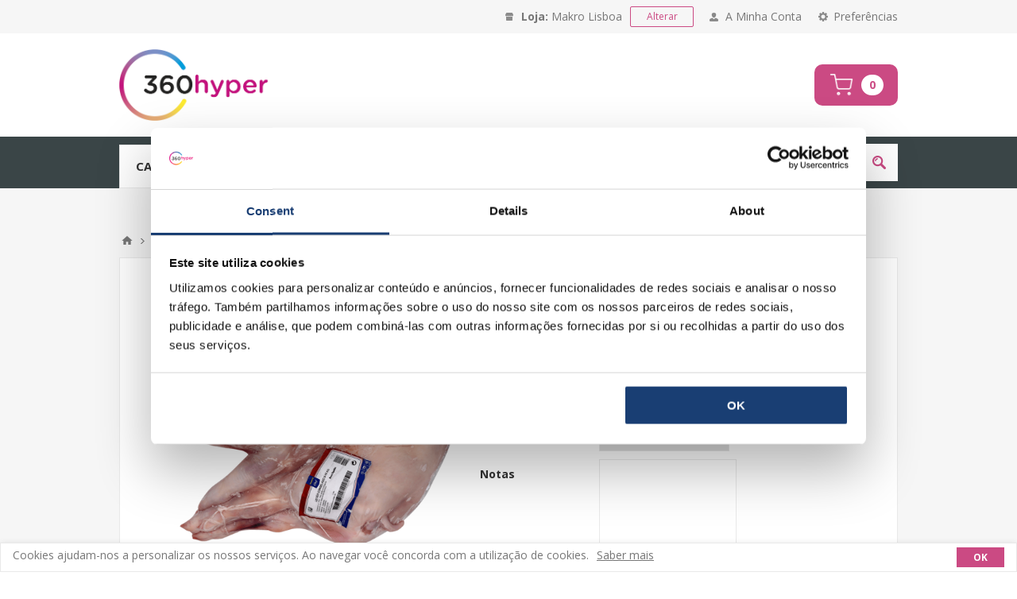

--- FILE ---
content_type: text/html; charset=utf-8
request_url: https://www.360hyper.pt/makro/alfragide/leit%C3%A3o-3
body_size: 35435
content:



<!DOCTYPE html>
<html lang="pt" dir="ltr" class="html-product-details-page">
<head>
    <title>Leit&#xE3;o 8/10 9kg Espanha Congelado (kg) | Compre no 360hyper | 360hyper - O Seu Supermercado Online</title>
    <meta http-equiv="Content-type" content="text/html;charset=UTF-8" />
    <meta name="description" content="Compre online Leit&#xE3;o 8/10 9kg Espanha Congelado (kg) no 360hyper, o seu Supermercado Online. No 360hyper encontra a maior variedade aos melhores pre&#xE7;os." />
    <meta name="keywords" content="" />
    <meta name="generator" content="nopCommerce" />
    <meta name="viewport" content="width=device-width, initial-scale=1.0, minimum-scale=1.0, maximum-scale=2.0" />
    <link href='https://fonts.googleapis.com/css?family=Open+Sans:400,300,700&display=swap' rel='stylesheet' type='text/css' />
    <meta property="og:type" content="product" />
<meta property="og:title" content="MC LEITAO 8-10KG ESP CONG" />
<meta property="og:description" content="Compre online Leit&#xE3;o 8/10 9kg Espanha Congelado (kg) no 360hyper, o seu Supermercado Online. No 360hyper encontra a maior variedade aos melhores pre&#xE7;os." />
<meta property="og:image" content="https://prd360hyper-17e49.kxcdn.com/images/thumbs/0010475_leitao_550.png" />
<meta property="og:image:url" content="https://prd360hyper-17e49.kxcdn.com/images/thumbs/0010475_leitao_550.png" />
<meta property="og:url" content="https://www.360hyper.pt/makro/alfragide/leit%C3%A3o-3" />
<meta property="og:site_name" content="Makro Lisboa" />
<meta property="twitter:card" content="summary" />
<meta property="twitter:site" content="Makro Lisboa" />
<meta property="twitter:title" content="MC LEITAO 8-10KG ESP CONG" />
<meta property="twitter:description" content="Compre online Leit&#xE3;o 8/10 9kg Espanha Congelado (kg) no 360hyper, o seu Supermercado Online. No 360hyper encontra a maior variedade aos melhores pre&#xE7;os." />
<meta property="twitter:image" content="https://prd360hyper-17e49.kxcdn.com/images/thumbs/0010475_leitao_550.png" />
<meta property="twitter:url" content="https://www.360hyper.pt/makro/alfragide/leit%C3%A3o-3" />

    

    
    
    
    
    

    


    

    <link rel="stylesheet" type="text/css" href="/makro/alfragide/css/ulz8vzpnsimcy-x0gzqh7g.styles.css?v=mMlPas_gDhDdXOd2qCpn-SqlhHU" /><link rel="stylesheet" type="text/css" href="/makro/alfragide/Plugins/Bizay.MultiStore/Content/css/multistore-styles.css?v=c2ve-GCVe-gjBytqN0YYoQwuMkI" />

    

<style>

    .product-details-page .full-description {
        display: none;
    }
    .product-details-page .ui-tabs .full-description {
        display: block;
    }
    .product-details-page .tabhead-full-description {
        display: none;
    }
    

    .product-details-page .product-specs-box {
        display: none;
    }
    .product-details-page .ui-tabs .product-specs-box {
        display: block;
    }
    .product-details-page .ui-tabs .product-specs-box .title {
        display: none;
    }
    
</style><script async src="/makro/alfragide/Plugins/FoxNetSoft.GoogleAnalytics4/Scripts/GoogleAnalytics4.js"></script>
<script>
window.dataLayer = window.dataLayer || [];
var GA4_productImpressions = GA4_productImpressions || [];
var GA4_productDetails = GA4_productDetails || [];
var GA4_cartproducts = GA4_cartproducts || [];
var GA4_wishlistproducts = GA4_wishlistproducts || [];
</script>
<!-- Google Tag Manager -->
<script>(function(w,d,s,l,i){w[l]=w[l]||[];w[l].push({'gtm.start':
new Date().getTime(),event:'gtm.js'});var f=d.getElementsByTagName(s)[0],
j=d.createElement(s),dl=l!='dataLayer'?'&l='+l:'';j.async=true;j.src=
'https://www.googletagmanager.com/gtm.js?id='+i+dl;f.parentNode.insertBefore(j,f);
})(window,document,'script','dataLayer','GTM-KPMK3VF');</script>
<!-- End Google Tag Manager -->

    
    
    
    <link rel="apple-touch-icon" sizes="180x180" href="/icons/icons_0/apple-touch-icon.png?v=4">
<link rel="icon" type="image/png" sizes="32x32" href="/icons/icons_0/favicon-32x32.png?v=4">
<link rel="icon" type="image/png" sizes="16x16" href="/icons/icons_0/favicon-16x16.png?v=4">
<link rel="manifest" href="/icons/icons_0/site.webmanifest?v=4">
<link rel="mask-icon" href="/icons/icons_0/safari-pinned-tab.svg?v=4" color="#5bbad5">
<link rel="shortcut icon" href="/icons/icons_0/favicon.ico?v=4">
<meta name="msapplication-TileColor" content="#da532c">
<meta name="msapplication-config" content="/icons/icons_0/browserconfig.xml?v=4">
<meta name="theme-color" content="#ffffff">
    <script type="text/javascript" src="/makro/alfragide/js/k7dimdlljlgykodmbubhbg.scripts.js?v=QwSFRiXTnm0a--QFnfK6ci3t1iM"></script>
    
    <!--Powered by nopCommerce - https://www.nopCommerce.com-->
</head>
<body class="product-details-page-body ">
    <input name="__RequestVerificationToken" type="hidden" value="CfDJ8EJK2bP4vMpIvd6GsK9TaOIPtXtQtEhXlCgYjw3sjXFVvnaXB8ytqadMY9HHZ5OkjuB5geB6Xq5jRExg8iDjhYSEBWEtxpm1Smh5k-liaARK7U8Q_PDz4wyXi-g0RMwfPBDLofFnqx8ZeJfzH76VfW8" />
    

<!-- Google Tag Manager (noscript) -->
<noscript><iframe src="https://www.googletagmanager.com/ns.html?id=GTM-KPMK3VF"
height="0" width="0" style="display:none;visibility:hidden"></iframe></noscript>
<!-- End Google Tag Manager (noscript) -->

<div class="ajax-loading-block-window" style="display: none">
</div>
<div id="dialog-notifications-success" title="Notificação" style="display:none;">
</div>
<div id="dialog-notifications-error" title="Erro" style="display:none;">
</div>
<div id="dialog-notifications-warning" title="Aviso" style="display:none;">
</div>
<div id="bar-notification" class="bar-notification-container" data-close="Fechar">
</div>

<!--[if lte IE 8]>
    <div style="clear:both;height:59px;text-align:center;position:relative;">
        <a href="http://www.microsoft.com/windows/internet-explorer/default.aspx" target="_blank">
            <img src="https://prd360hyper-17e49.kxcdn.com/makro/alfragide/Themes/Pavilion/Content/img/ie_warning.jpg" height="42" width="820" alt="You are using an outdated browser. For a faster, safer browsing experience, upgrade for free today." />
        </a>
    </div>
<![endif]-->

<div class="master-wrapper-page mobile-sticky-logo">



<div class="header">
    


    <div class="header-multistore">
        <div class="element store-image"></div>
        <label class="element"><strong>Loja: </strong>Makro Lisboa</label>
        <a class="element store-button" href="javascript:void(0)" onclick="window.location.assign(`${window.location.protocol}//${window.location.hostname}`)">
            Alterar
        </a>
    </div>
    <div class="header-multistore-mobile">
        <div class="element store-image"></div>
        <label class="element"><strong>Loja: </strong>Makro Lisboa</label>
        <a class="element store-button" href="javascript:void(0)" onclick="window.location.assign(`${window.location.protocol}//${window.location.hostname}`)">
            Alterar
        </a>
    </div>


    


    <div class="header-upper">
        <div class="center">
            

                <div class="header-selectors-wrapper">
                    <label>Preferências</label>
                    <div class="header-selectors">
                        
                        
                        

    <div class="language-selector">
                <ul class="language-list">
                        <li>
                            <a href="https://www.360hyper.pt/makro/alfragide/changelanguage/2?returnUrl=%2Fmakro%2Falfragide%2Fleit%25C3%25A3o-3&amp;changeFromStore=True" title="Portuguese">
                            <img title='Portuguese' alt='Portuguese'  class=selected
                         src="https://prd360hyper-17e49.kxcdn.com/makro/alfragide/images/flags/pt.png " />
                            </a>
                        </li>
                        <li>
                            <a href="https://www.360hyper.pt/makro/alfragide/changelanguage/1?returnUrl=%2Fmakro%2Falfragide%2Fleit%25C3%25A3o-3&amp;changeFromStore=True" title="English">
                            <img title='English' alt='English' 
                         src="https://prd360hyper-17e49.kxcdn.com/makro/alfragide/images/flags/us.png " />
                            </a>
                        </li>
                </ul>
    </div>

                        
                    </div>
                </div>
                <div class="header-selector-widget" style="display: none;"></div>
            <div class="header-links-wrapper">
                <label>A Minha Conta</label>
                


<div class="header-links">
    <ul>
        
                <li><a href="/makro/alfragide/register?returnUrl=%2Fmakro%2Falfragide%2Fleit%25C3%25A3o-3" class="ico-register">Registe-se</a></li>
            <li><a href="/makro/alfragide/login?returnUrl=%2Fmakro%2Falfragide%2Fleit%25C3%25A3o-3" class="ico-login " 
                   data-loginUrl="/makro/alfragide/login">Iniciar sessão</a></li>
            <li>
                <a href="/makro/alfragide/wishlist" class="ico-wishlist">
                    <span class="wishlist-label">Lista Produtos Favoritos</span>
                    <span class="wishlist-qty">(0)</span>
                </a>
            </li>
        
    </ul>
</div>

            </div>
        </div>
    </div>

    <div class="header-middle">
        <div class="center">
            <div class="header-logo">
                



<a href="/makro/alfragide" class="logo">


<img alt="Makro Lisboa" src="https://prd360hyper-17e49.kxcdn.com/images/thumbs/0000237_Logotipo---360hyperjpg.png" /></a>
            </div>
            <div class="header-menu-parent">
                <div class="header-menu categories-in-side-panel">
                    <div class="close-menu">
                        <span>Close</span>
                    </div>










    <ul class="mega-menu"
        data-isRtlEnabled="false"
        data-enableClickForDropDown="false">



<li class=" root-category-items">
        <a class="" href="/makro/alfragide/promocoes-makro"><span>Promo&#xE7;&#xF5;es Makro</span></a>

</li>


<li class=" root-category-items">
        <a class="" href="/makro/alfragide/cabazes-de-natal"><span>Cabazes de Natal</span></a>

</li>


<li class="has-sublist root-category-items">
        <a class="with-subcategories" href="/makro/alfragide/mercearia"><span>Mercearia</span></a>

        <div class="sublist-wrap categories with-pictures fullWidth boxes-4">
            <div class="sublist">
                <div class="inner-wrap">
                    <div class="row"><div class="box">
                        <div class="picture-title-wrap">
                            <div class="title">
                                <a href="/makro/alfragide/arroz-massa-e-farinha" title="Arroz, Massa e Farinha"><span>Arroz, Massa e Farinha</span></a>
                            </div>
                            <div class="picture">
                                <a href="/makro/alfragide/arroz-massa-e-farinha" title="Mostrar produtos na categoria Arroz, Massa e Farinha">
                                    <img class="lazy" alt="Imagem para a categoria Arroz, Massa e Farinha" src="[data-uri]" data-original="https://prd360hyper-17e49.kxcdn.com/images/thumbs/6900013_arroz-massa-e-farinha_290.jpeg" />
                                </a>
                            </div>
                        </div>
                    </div><div class="box">
                        <div class="picture-title-wrap">
                            <div class="title">
                                <a href="/makro/alfragide/azeite-%C3%B3leo-e-vinagre" title="Azeites, &#xD3;leo e Vinagre"><span>Azeites, &#xD3;leo e Vinagre</span></a>
                            </div>
                            <div class="picture">
                                <a href="/makro/alfragide/azeite-%C3%B3leo-e-vinagre" title="Mostrar produtos na categoria Azeites, &#xD3;leo e Vinagre">
                                    <img class="lazy" alt="Imagem para a categoria Azeites, &#xD3;leo e Vinagre" src="[data-uri]" data-original="https://prd360hyper-17e49.kxcdn.com/images/thumbs/6900012_azeites-oleo-e-vinagre_290.jpeg" />
                                </a>
                            </div>
                        </div>
                    </div><div class="box">
                        <div class="picture-title-wrap">
                            <div class="title">
                                <a href="/makro/alfragide/conservas" title="Conservas"><span>Conservas</span></a>
                            </div>
                            <div class="picture">
                                <a href="/makro/alfragide/conservas" title="Mostrar produtos na categoria Conservas">
                                    <img class="lazy" alt="Imagem para a categoria Conservas" src="[data-uri]" data-original="https://prd360hyper-17e49.kxcdn.com/images/thumbs/6900014_conservas_290.jpeg" />
                                </a>
                            </div>
                        </div>
                    </div><div class="box">
                        <div class="picture-title-wrap">
                            <div class="title">
                                <a href="/makro/alfragide/conservas-de-peixe" title="Conservas de Peixe"><span>Conservas de Peixe</span></a>
                            </div>
                            <div class="picture">
                                <a href="/makro/alfragide/conservas-de-peixe" title="Mostrar produtos na categoria Conservas de Peixe">
                                    <img class="lazy" alt="Imagem para a categoria Conservas de Peixe" src="[data-uri]" data-original="https://prd360hyper-17e49.kxcdn.com/images/thumbs/6900015_conservas-de-peixe_290.jpeg" />
                                </a>
                            </div>
                        </div>
                    </div></div><div class="row"><div class="box">
                        <div class="picture-title-wrap">
                            <div class="title">
                                <a href="/makro/alfragide/frutos-secos" title="Frutos Secos"><span>Frutos Secos</span></a>
                            </div>
                            <div class="picture">
                                <a href="/makro/alfragide/frutos-secos" title="Mostrar produtos na categoria Frutos Secos">
                                    <img class="lazy" alt="Imagem para a categoria Frutos Secos" src="[data-uri]" data-original="https://prd360hyper-17e49.kxcdn.com/images/thumbs/6900049_frutos-secos_290.jpeg" />
                                </a>
                            </div>
                        </div>
                    </div><div class="box">
                        <div class="picture-title-wrap">
                            <div class="title">
                                <a href="/makro/alfragide/legume-secos" title="Sementes e Legumes Secos"><span>Sementes e Legumes Secos</span></a>
                            </div>
                            <div class="picture">
                                <a href="/makro/alfragide/legume-secos" title="Mostrar produtos na categoria Sementes e Legumes Secos">
                                    <img class="lazy" alt="Imagem para a categoria Sementes e Legumes Secos" src="[data-uri]" data-original="https://prd360hyper-17e49.kxcdn.com/images/thumbs/6900041_sementes-e-legumes-secos_290.jpeg" />
                                </a>
                            </div>
                        </div>
                    </div><div class="box">
                        <div class="picture-title-wrap">
                            <div class="title">
                                <a href="/makro/alfragide/molhos-ketchup-e-mostardas" title="Molhos, Ketchup e Mostarda"><span>Molhos, Ketchup e Mostarda</span></a>
                            </div>
                            <div class="picture">
                                <a href="/makro/alfragide/molhos-ketchup-e-mostardas" title="Mostrar produtos na categoria Molhos, Ketchup e Mostarda">
                                    <img class="lazy" alt="Imagem para a categoria Molhos, Ketchup e Mostarda" src="[data-uri]" data-original="https://prd360hyper-17e49.kxcdn.com/images/thumbs/6900030_molhos-ketchup-e-mostarda_290.jpeg" />
                                </a>
                            </div>
                        </div>
                    </div><div class="box">
                        <div class="picture-title-wrap">
                            <div class="title">
                                <a href="/makro/alfragide/sal-temperos-e-caldos" title="Polpas, Caldos e Temperos"><span>Polpas, Caldos e Temperos</span></a>
                            </div>
                            <div class="picture">
                                <a href="/makro/alfragide/sal-temperos-e-caldos" title="Mostrar produtos na categoria Polpas, Caldos e Temperos">
                                    <img class="lazy" alt="Imagem para a categoria Polpas, Caldos e Temperos" src="[data-uri]" data-original="https://prd360hyper-17e49.kxcdn.com/images/thumbs/6900040_polpas-caldos-e-temperos_290.jpeg" />
                                </a>
                            </div>
                        </div>
                    </div></div><div class="row"><div class="box">
                        <div class="picture-title-wrap">
                            <div class="title">
                                <a href="/makro/alfragide/refeicoes-sopa-pure" title="Refei&#xE7;&#xF5;es, Sopas e Pur&#xE9;"><span>Refei&#xE7;&#xF5;es, Sopas e Pur&#xE9;</span></a>
                            </div>
                            <div class="picture">
                                <a href="/makro/alfragide/refeicoes-sopa-pure" title="Mostrar produtos na categoria Refei&#xE7;&#xF5;es, Sopas e Pur&#xE9;">
                                    <img class="lazy" alt="Imagem para a categoria Refei&#xE7;&#xF5;es, Sopas e Pur&#xE9;" src="[data-uri]" data-original="https://prd360hyper-17e49.kxcdn.com/images/thumbs/6900052_refeicoes-sopas-e-pure_290.jpeg" />
                                </a>
                            </div>
                        </div>
                    </div><div class="box">
                        <div class="picture-title-wrap">
                            <div class="title">
                                <a href="/makro/alfragide/a%C3%A7%C3%BAcar-e-mel" title="A&#xE7;&#xFA;car e Mel"><span>A&#xE7;&#xFA;car e Mel</span></a>
                            </div>
                            <div class="picture">
                                <a href="/makro/alfragide/a%C3%A7%C3%BAcar-e-mel" title="Mostrar produtos na categoria A&#xE7;&#xFA;car e Mel">
                                    <img class="lazy" alt="Imagem para a categoria A&#xE7;&#xFA;car e Mel" src="[data-uri]" data-original="https://prd360hyper-17e49.kxcdn.com/images/thumbs/6900016_acucar-e-mel_290.jpeg" />
                                </a>
                            </div>
                        </div>
                    </div><div class="box">
                        <div class="picture-title-wrap">
                            <div class="title">
                                <a href="/makro/alfragide/cremes-marmeladas-e-compotas" title="Cremes, Marmeladas e Compotas"><span>Cremes, Marmeladas e Compotas</span></a>
                            </div>
                            <div class="picture">
                                <a href="/makro/alfragide/cremes-marmeladas-e-compotas" title="Mostrar produtos na categoria Cremes, Marmeladas e Compotas">
                                    <img class="lazy" alt="Imagem para a categoria Cremes, Marmeladas e Compotas" src="[data-uri]" data-original="https://prd360hyper-17e49.kxcdn.com/images/thumbs/6900033_cremes-marmeladas-e-compotas_290.jpeg" />
                                </a>
                            </div>
                        </div>
                    </div><div class="box">
                        <div class="picture-title-wrap">
                            <div class="title">
                                <a href="/makro/alfragide/batatas-fritas-e-snacks" title="Batatas Fritas e Aperitivos"><span>Batatas Fritas e Aperitivos</span></a>
                            </div>
                            <div class="picture">
                                <a href="/makro/alfragide/batatas-fritas-e-snacks" title="Mostrar produtos na categoria Batatas Fritas e Aperitivos">
                                    <img class="lazy" alt="Imagem para a categoria Batatas Fritas e Aperitivos" src="[data-uri]" data-original="https://prd360hyper-17e49.kxcdn.com/images/thumbs/6900034_batatas-fritas-e-aperitivos_290.jpeg" />
                                </a>
                            </div>
                        </div>
                    </div></div><div class="row"><div class="box">
                        <div class="picture-title-wrap">
                            <div class="title">
                                <a href="/makro/alfragide/bolachas" title="Bolachas e Bolos"><span>Bolachas e Bolos</span></a>
                            </div>
                            <div class="picture">
                                <a href="/makro/alfragide/bolachas" title="Mostrar produtos na categoria Bolachas e Bolos">
                                    <img class="lazy" alt="Imagem para a categoria Bolachas e Bolos" src="[data-uri]" data-original="https://prd360hyper-17e49.kxcdn.com/images/thumbs/6900035_bolachas-e-bolos_290.jpeg" />
                                </a>
                            </div>
                        </div>
                    </div><div class="box">
                        <div class="picture-title-wrap">
                            <div class="title">
                                <a href="/makro/alfragide/tostas-e-pao-embalado" title="Tostas e P&#xE3;o Embalado"><span>Tostas e P&#xE3;o Embalado</span></a>
                            </div>
                            <div class="picture">
                                <a href="/makro/alfragide/tostas-e-pao-embalado" title="Mostrar produtos na categoria Tostas e P&#xE3;o Embalado">
                                    <img class="lazy" alt="Imagem para a categoria Tostas e P&#xE3;o Embalado" src="[data-uri]" data-original="https://prd360hyper-17e49.kxcdn.com/images/thumbs/6928395_tostas-e-pao-embalado_290.png" />
                                </a>
                            </div>
                        </div>
                    </div><div class="box">
                        <div class="picture-title-wrap">
                            <div class="title">
                                <a href="/makro/alfragide/cereais-e-barras" title="Cereais e Barras"><span>Cereais e Barras</span></a>
                            </div>
                            <div class="picture">
                                <a href="/makro/alfragide/cereais-e-barras" title="Mostrar produtos na categoria Cereais e Barras">
                                    <img class="lazy" alt="Imagem para a categoria Cereais e Barras" src="[data-uri]" data-original="https://prd360hyper-17e49.kxcdn.com/images/thumbs/6900036_cereais-e-barras_290.jpeg" />
                                </a>
                            </div>
                        </div>
                    </div><div class="box">
                        <div class="picture-title-wrap">
                            <div class="title">
                                <a href="/makro/alfragide/do%C3%A7aria-e-chocolate" title="Do&#xE7;aria e Chocolates"><span>Do&#xE7;aria e Chocolates</span></a>
                            </div>
                            <div class="picture">
                                <a href="/makro/alfragide/do%C3%A7aria-e-chocolate" title="Mostrar produtos na categoria Do&#xE7;aria e Chocolates">
                                    <img class="lazy" alt="Imagem para a categoria Do&#xE7;aria e Chocolates" src="[data-uri]" data-original="https://prd360hyper-17e49.kxcdn.com/images/thumbs/6900037_docaria-e-chocolates_290.jpeg" />
                                </a>
                            </div>
                        </div>
                    </div></div><div class="row"><div class="box">
                        <div class="picture-title-wrap">
                            <div class="title">
                                <a href="/makro/alfragide/ch%C3%A1-caf%C3%A9-e-achocolatados" title="Caf&#xE9;, Ch&#xE1; e Achocolatados"><span>Caf&#xE9;, Ch&#xE1; e Achocolatados</span></a>
                            </div>
                            <div class="picture">
                                <a href="/makro/alfragide/ch%C3%A1-caf%C3%A9-e-achocolatados" title="Mostrar produtos na categoria Caf&#xE9;, Ch&#xE1; e Achocolatados">
                                    <img class="lazy" alt="Imagem para a categoria Caf&#xE9;, Ch&#xE1; e Achocolatados" src="[data-uri]" data-original="https://prd360hyper-17e49.kxcdn.com/images/thumbs/6900038_cafe-cha-e-achocolatados_290.jpeg" />
                                </a>
                            </div>
                        </div>
                    </div><div class="box">
                        <div class="picture-title-wrap">
                            <div class="title">
                                <a href="/makro/alfragide/cozinha-do-mundo" title="Cozinha do Mundo"><span>Cozinha do Mundo</span></a>
                            </div>
                            <div class="picture">
                                <a href="/makro/alfragide/cozinha-do-mundo" title="Mostrar produtos na categoria Cozinha do Mundo">
                                    <img class="lazy" alt="Imagem para a categoria Cozinha do Mundo" src="[data-uri]" data-original="https://prd360hyper-17e49.kxcdn.com/images/thumbs/6900032_cozinha-do-mundo_290.jpeg" />
                                </a>
                            </div>
                        </div>
                    </div><div class="empty-box"></div><div class="empty-box"></div></div>
                </div>
            </div>
        </div>
</li>


<li class="has-sublist root-category-items">
        <a class="with-subcategories" href="/makro/alfragide/frescos"><span>Frescos</span></a>

        <div class="sublist-wrap categories with-pictures fullWidth boxes-4">
            <div class="sublist">
                <div class="inner-wrap">
                    <div class="row"><div class="box">
                        <div class="picture-title-wrap">
                            <div class="title">
                                <a href="/makro/alfragide/legumes" title="Legumes"><span>Legumes</span></a>
                            </div>
                            <div class="picture">
                                <a href="/makro/alfragide/legumes" title="Mostrar produtos na categoria Legumes">
                                    <img class="lazy" alt="Imagem para a categoria Legumes" src="[data-uri]" data-original="https://prd360hyper-17e49.kxcdn.com/images/thumbs/6900042_legumes_290.jpeg" />
                                </a>
                            </div>
                        </div>
                    </div><div class="box">
                        <div class="picture-title-wrap">
                            <div class="title">
                                <a href="/makro/alfragide/frutas" title="Frutas"><span>Frutas</span></a>
                            </div>
                            <div class="picture">
                                <a href="/makro/alfragide/frutas" title="Mostrar produtos na categoria Frutas">
                                    <img class="lazy" alt="Imagem para a categoria Frutas" src="[data-uri]" data-original="https://prd360hyper-17e49.kxcdn.com/images/thumbs/6900043_frutas_290.jpeg" />
                                </a>
                            </div>
                        </div>
                    </div><div class="box">
                        <div class="picture-title-wrap">
                            <div class="title">
                                <a href="/makro/alfragide/queijos" title="Queijos"><span>Queijos</span></a>
                            </div>
                            <div class="picture">
                                <a href="/makro/alfragide/queijos" title="Mostrar produtos na categoria Queijos">
                                    <img class="lazy" alt="Imagem para a categoria Queijos" src="[data-uri]" data-original="https://prd360hyper-17e49.kxcdn.com/images/thumbs/6900044_queijos_290.jpeg" />
                                </a>
                            </div>
                        </div>
                    </div><div class="box">
                        <div class="picture-title-wrap">
                            <div class="title">
                                <a href="/makro/alfragide/charcutaria" title="Charcutaria"><span>Charcutaria</span></a>
                            </div>
                            <div class="picture">
                                <a href="/makro/alfragide/charcutaria" title="Mostrar produtos na categoria Charcutaria">
                                    <img class="lazy" alt="Imagem para a categoria Charcutaria" src="[data-uri]" data-original="https://prd360hyper-17e49.kxcdn.com/images/thumbs/6900045_charcutaria_290.jpeg" />
                                </a>
                            </div>
                        </div>
                    </div></div><div class="row"><div class="box">
                        <div class="picture-title-wrap">
                            <div class="title">
                                <a href="/makro/alfragide/pre-preparados" title="Take-Away"><span>Take-Away</span></a>
                            </div>
                            <div class="picture">
                                <a href="/makro/alfragide/pre-preparados" title="Mostrar produtos na categoria Take-Away">
                                    <img class="lazy" alt="Imagem para a categoria Take-Away" src="[data-uri]" data-original="https://prd360hyper-17e49.kxcdn.com/images/thumbs/6900047_take-away_290.jpeg" />
                                </a>
                            </div>
                        </div>
                    </div><div class="box">
                        <div class="picture-title-wrap">
                            <div class="title">
                                <a href="/makro/alfragide/padaria" title="Padaria"><span>Padaria</span></a>
                            </div>
                            <div class="picture">
                                <a href="/makro/alfragide/padaria" title="Mostrar produtos na categoria Padaria">
                                    <img class="lazy" alt="Imagem para a categoria Padaria" src="[data-uri]" data-original="https://prd360hyper-17e49.kxcdn.com/images/thumbs/6900153_padaria_290.jpeg" />
                                </a>
                            </div>
                        </div>
                    </div><div class="box">
                        <div class="picture-title-wrap">
                            <div class="title">
                                <a href="/makro/alfragide/pastelaria" title="Pastelaria"><span>Pastelaria</span></a>
                            </div>
                            <div class="picture">
                                <a href="/makro/alfragide/pastelaria" title="Mostrar produtos na categoria Pastelaria">
                                    <img class="lazy" alt="Imagem para a categoria Pastelaria" src="[data-uri]" data-original="https://prd360hyper-17e49.kxcdn.com/images/thumbs/6900152_pastelaria_290.jpeg" />
                                </a>
                            </div>
                        </div>
                    </div><div class="empty-box"></div></div>
                </div>
            </div>
        </div>
</li>


<li class="has-sublist root-category-items">
        <a class="with-subcategories" href="/makro/alfragide/talho"><span>Talho</span></a>

        <div class="sublist-wrap categories with-pictures fullWidth boxes-4">
            <div class="sublist">
                <div class="inner-wrap">
                    <div class="row"><div class="box">
                        <div class="picture-title-wrap">
                            <div class="title">
                                <a href="/makro/alfragide/talho-2" title="Talho"><span>Talho</span></a>
                            </div>
                            <div class="picture">
                                <a href="/makro/alfragide/talho-2" title="Mostrar produtos na categoria Talho">
                                    <img class="lazy" alt="Imagem para a categoria Talho" src="[data-uri]" data-original="https://prd360hyper-17e49.kxcdn.com/images/thumbs/6901935_talho_290.jpeg" />
                                </a>
                            </div>
                        </div>
                    </div><div class="empty-box"></div><div class="empty-box"></div><div class="empty-box"></div></div>
                </div>
            </div>
        </div>
</li>


<li class="has-sublist root-category-items">
        <a class="with-subcategories" href="/makro/alfragide/peixaria"><span>Peixaria</span></a>

        <div class="sublist-wrap categories with-pictures fullWidth boxes-4">
            <div class="sublist">
                <div class="inner-wrap">
                    <div class="row"><div class="box">
                        <div class="picture-title-wrap">
                            <div class="title">
                                <a href="/makro/alfragide/peixe-fresco" title="Peixe Fresco"><span>Peixe Fresco</span></a>
                            </div>
                            <div class="picture">
                                <a href="/makro/alfragide/peixe-fresco" title="Mostrar produtos na categoria Peixe Fresco">
                                    <img class="lazy" alt="Imagem para a categoria Peixe Fresco" src="[data-uri]" data-original="https://prd360hyper-17e49.kxcdn.com/images/thumbs/6900117_peixe-fresco_290.jpeg" />
                                </a>
                            </div>
                        </div>
                    </div><div class="box">
                        <div class="picture-title-wrap">
                            <div class="title">
                                <a href="/makro/alfragide/marisco-fresco" title="Marisco Fresco"><span>Marisco Fresco</span></a>
                            </div>
                            <div class="picture">
                                <a href="/makro/alfragide/marisco-fresco" title="Mostrar produtos na categoria Marisco Fresco">
                                    <img class="lazy" alt="Imagem para a categoria Marisco Fresco" src="[data-uri]" data-original="https://prd360hyper-17e49.kxcdn.com/images/thumbs/6900119_marisco-fresco_290.jpeg" />
                                </a>
                            </div>
                        </div>
                    </div><div class="box">
                        <div class="picture-title-wrap">
                            <div class="title">
                                <a href="/makro/alfragide/bacalhau-2" title="Bacalhau"><span>Bacalhau</span></a>
                            </div>
                            <div class="picture">
                                <a href="/makro/alfragide/bacalhau-2" title="Mostrar produtos na categoria Bacalhau">
                                    <img class="lazy" alt="Imagem para a categoria Bacalhau" src="[data-uri]" data-original="https://prd360hyper-17e49.kxcdn.com/images/thumbs/6900120_bacalhau_290.jpeg" />
                                </a>
                            </div>
                        </div>
                    </div><div class="empty-box"></div></div>
                </div>
            </div>
        </div>
</li>


<li class="has-sublist root-category-items">
        <a class="with-subcategories" href="/makro/alfragide/lacticinios"><span>Latic&#xED;nios</span></a>

        <div class="sublist-wrap categories with-pictures fullWidth boxes-4">
            <div class="sublist">
                <div class="inner-wrap">
                    <div class="row"><div class="box">
                        <div class="picture-title-wrap">
                            <div class="title">
                                <a href="/makro/alfragide/leite" title="Leite"><span>Leite</span></a>
                            </div>
                            <div class="picture">
                                <a href="/makro/alfragide/leite" title="Mostrar produtos na categoria Leite">
                                    <img class="lazy" alt="Imagem para a categoria Leite" src="[data-uri]" data-original="https://prd360hyper-17e49.kxcdn.com/images/thumbs/6900054_leite_290.jpeg" />
                                </a>
                            </div>
                        </div>
                    </div><div class="box">
                        <div class="picture-title-wrap">
                            <div class="title">
                                <a href="/makro/alfragide/iogurtes" title="Iogurtes"><span>Iogurtes</span></a>
                            </div>
                            <div class="picture">
                                <a href="/makro/alfragide/iogurtes" title="Mostrar produtos na categoria Iogurtes">
                                    <img class="lazy" alt="Imagem para a categoria Iogurtes" src="[data-uri]" data-original="https://prd360hyper-17e49.kxcdn.com/images/thumbs/6900055_iogurtes_290.jpeg" />
                                </a>
                            </div>
                        </div>
                    </div><div class="box">
                        <div class="picture-title-wrap">
                            <div class="title">
                                <a href="/makro/alfragide/bebidas-vegetais-e-de-soja" title="Iogurtes e Bebidas Vegetais"><span>Iogurtes e Bebidas Vegetais</span></a>
                            </div>
                            <div class="picture">
                                <a href="/makro/alfragide/bebidas-vegetais-e-de-soja" title="Mostrar produtos na categoria Iogurtes e Bebidas Vegetais">
                                    <img class="lazy" alt="Imagem para a categoria Iogurtes e Bebidas Vegetais" src="[data-uri]" data-original="https://prd360hyper-17e49.kxcdn.com/images/thumbs/6900056_iogurtes-e-bebidas-vegetais_290.jpeg" />
                                </a>
                            </div>
                        </div>
                    </div><div class="box">
                        <div class="picture-title-wrap">
                            <div class="title">
                                <a href="/makro/alfragide/produtos-sem-lactose" title="Sem Lactose"><span>Sem Lactose</span></a>
                            </div>
                            <div class="picture">
                                <a href="/makro/alfragide/produtos-sem-lactose" title="Mostrar produtos na categoria Sem Lactose">
                                    <img class="lazy" alt="Imagem para a categoria Sem Lactose" src="[data-uri]" data-original="https://prd360hyper-17e49.kxcdn.com/images/thumbs/6900057_sem-lactose_290.jpeg" />
                                </a>
                            </div>
                        </div>
                    </div></div><div class="row"><div class="box">
                        <div class="picture-title-wrap">
                            <div class="title">
                                <a href="/makro/alfragide/ovos-frescos-2" title="Ovos"><span>Ovos</span></a>
                            </div>
                            <div class="picture">
                                <a href="/makro/alfragide/ovos-frescos-2" title="Mostrar produtos na categoria Ovos">
                                    <img class="lazy" alt="Imagem para a categoria Ovos" src="[data-uri]" data-original="https://prd360hyper-17e49.kxcdn.com/images/thumbs/6900058_ovos_290.jpeg" />
                                </a>
                            </div>
                        </div>
                    </div><div class="box">
                        <div class="picture-title-wrap">
                            <div class="title">
                                <a href="/makro/alfragide/manteigas-e-cremes-vegetais" title="Manteigas e Cremes Vegetais"><span>Manteigas e Cremes Vegetais</span></a>
                            </div>
                            <div class="picture">
                                <a href="/makro/alfragide/manteigas-e-cremes-vegetais" title="Mostrar produtos na categoria Manteigas e Cremes Vegetais">
                                    <img class="lazy" alt="Imagem para a categoria Manteigas e Cremes Vegetais" src="[data-uri]" data-original="https://prd360hyper-17e49.kxcdn.com/images/thumbs/6900060_manteigas-e-cremes-vegetais_290.jpeg" />
                                </a>
                            </div>
                        </div>
                    </div><div class="box">
                        <div class="picture-title-wrap">
                            <div class="title">
                                <a href="/makro/alfragide/natas-bechamel-e-chantilly" title="Natas, Bechamel e Chantilly"><span>Natas, Bechamel e Chantilly</span></a>
                            </div>
                            <div class="picture">
                                <a href="/makro/alfragide/natas-bechamel-e-chantilly" title="Mostrar produtos na categoria Natas, Bechamel e Chantilly">
                                    <img class="lazy" alt="Imagem para a categoria Natas, Bechamel e Chantilly" src="[data-uri]" data-original="https://prd360hyper-17e49.kxcdn.com/images/thumbs/6900061_natas-bechamel-e-chantilly_290.jpeg" />
                                </a>
                            </div>
                        </div>
                    </div><div class="box">
                        <div class="picture-title-wrap">
                            <div class="title">
                                <a href="/makro/alfragide/sobremesas-e-doces-diversos" title="Sobremesas e Doces"><span>Sobremesas e Doces</span></a>
                            </div>
                            <div class="picture">
                                <a href="/makro/alfragide/sobremesas-e-doces-diversos" title="Mostrar produtos na categoria Sobremesas e Doces">
                                    <img class="lazy" alt="Imagem para a categoria Sobremesas e Doces" src="[data-uri]" data-original="https://prd360hyper-17e49.kxcdn.com/images/thumbs/6900062_sobremesas-e-doces_290.jpeg" />
                                </a>
                            </div>
                        </div>
                    </div></div>
                </div>
            </div>
        </div>
</li>


<li class="has-sublist root-category-items">
        <a class="with-subcategories" href="/makro/alfragide/congelados"><span>Congelados</span></a>

        <div class="sublist-wrap categories with-pictures fullWidth boxes-4">
            <div class="sublist">
                <div class="inner-wrap">
                    <div class="row"><div class="box">
                        <div class="picture-title-wrap">
                            <div class="title">
                                <a href="/makro/alfragide/refei%C3%A7%C3%B5es-prontas" title="Refei&#xE7;&#xF5;es"><span>Refei&#xE7;&#xF5;es</span></a>
                            </div>
                            <div class="picture">
                                <a href="/makro/alfragide/refei%C3%A7%C3%B5es-prontas" title="Mostrar produtos na categoria Refei&#xE7;&#xF5;es">
                                    <img class="lazy" alt="Imagem para a categoria Refei&#xE7;&#xF5;es" src="[data-uri]" data-original="https://prd360hyper-17e49.kxcdn.com/images/thumbs/6900067_refeicoes_290.jpeg" />
                                </a>
                            </div>
                        </div>
                    </div><div class="box">
                        <div class="picture-title-wrap">
                            <div class="title">
                                <a href="/makro/alfragide/legumes-e-frutas" title="Legumes e Frutas"><span>Legumes e Frutas</span></a>
                            </div>
                            <div class="picture">
                                <a href="/makro/alfragide/legumes-e-frutas" title="Mostrar produtos na categoria Legumes e Frutas">
                                    <img class="lazy" alt="Imagem para a categoria Legumes e Frutas" src="[data-uri]" data-original="https://prd360hyper-17e49.kxcdn.com/images/thumbs/6900072_legumes-e-frutas_290.jpeg" />
                                </a>
                            </div>
                        </div>
                    </div><div class="box">
                        <div class="picture-title-wrap">
                            <div class="title">
                                <a href="/makro/alfragide/gelados-e-sobremesas" title="Gelados e Sobremesas"><span>Gelados e Sobremesas</span></a>
                            </div>
                            <div class="picture">
                                <a href="/makro/alfragide/gelados-e-sobremesas" title="Mostrar produtos na categoria Gelados e Sobremesas">
                                    <img class="lazy" alt="Imagem para a categoria Gelados e Sobremesas" src="[data-uri]" data-original="https://prd360hyper-17e49.kxcdn.com/images/thumbs/6900063_gelados-e-sobremesas_290.jpeg" />
                                </a>
                            </div>
                        </div>
                    </div><div class="box">
                        <div class="picture-title-wrap">
                            <div class="title">
                                <a href="/makro/alfragide/p%C3%A3o-e-massas" title="P&#xE3;o e Massas"><span>P&#xE3;o e Massas</span></a>
                            </div>
                            <div class="picture">
                                <a href="/makro/alfragide/p%C3%A3o-e-massas" title="Mostrar produtos na categoria P&#xE3;o e Massas">
                                    <img class="lazy" alt="Imagem para a categoria P&#xE3;o e Massas" src="[data-uri]" data-original="https://prd360hyper-17e49.kxcdn.com/images/thumbs/6900065_pao-e-massas_290.jpeg" />
                                </a>
                            </div>
                        </div>
                    </div></div><div class="row"><div class="box">
                        <div class="picture-title-wrap">
                            <div class="title">
                                <a href="/makro/alfragide/hamb%C3%BArgueres-e-carne-congelada" title="Carne Congelada"><span>Carne Congelada</span></a>
                            </div>
                            <div class="picture">
                                <a href="/makro/alfragide/hamb%C3%BArgueres-e-carne-congelada" title="Mostrar produtos na categoria Carne Congelada">
                                    <img class="lazy" alt="Imagem para a categoria Carne Congelada" src="[data-uri]" data-original="https://prd360hyper-17e49.kxcdn.com/images/thumbs/6900069_carne-congelada_290.jpeg" />
                                </a>
                            </div>
                        </div>
                    </div><div class="box">
                        <div class="picture-title-wrap">
                            <div class="title">
                                <a href="/makro/alfragide/peixe-congelado" title="Peixe Congelado"><span>Peixe Congelado</span></a>
                            </div>
                            <div class="picture">
                                <a href="/makro/alfragide/peixe-congelado" title="Mostrar produtos na categoria Peixe Congelado">
                                    <img class="lazy" alt="Imagem para a categoria Peixe Congelado" src="[data-uri]" data-original="https://prd360hyper-17e49.kxcdn.com/images/thumbs/6900070_peixe-congelado_290.jpeg" />
                                </a>
                            </div>
                        </div>
                    </div><div class="box">
                        <div class="picture-title-wrap">
                            <div class="title">
                                <a href="/makro/alfragide/marisco-congelado" title="Marisco Congelado"><span>Marisco Congelado</span></a>
                            </div>
                            <div class="picture">
                                <a href="/makro/alfragide/marisco-congelado" title="Mostrar produtos na categoria Marisco Congelado">
                                    <img class="lazy" alt="Imagem para a categoria Marisco Congelado" src="[data-uri]" data-original="https://prd360hyper-17e49.kxcdn.com/images/thumbs/6900071_marisco-congelado_290.jpeg" />
                                </a>
                            </div>
                        </div>
                    </div><div class="empty-box"></div></div>
                </div>
            </div>
        </div>
</li>


<li class="has-sublist root-category-items">
        <a class="with-subcategories" href="/makro/alfragide/bio-e-saud%C3%A1vel"><span>Bio e Saud&#xE1;vel</span></a>

        <div class="sublist-wrap categories with-pictures fullWidth boxes-4">
            <div class="sublist">
                <div class="inner-wrap">
                    <div class="row"><div class="box">
                        <div class="picture-title-wrap">
                            <div class="title">
                                <a href="/makro/alfragide/bebidas-2" title="Iogurtes e Bebidas Vegetais"><span>Iogurtes e Bebidas Vegetais</span></a>
                            </div>
                            <div class="picture">
                                <a href="/makro/alfragide/bebidas-2" title="Mostrar produtos na categoria Iogurtes e Bebidas Vegetais">
                                    <img class="lazy" alt="Imagem para a categoria Iogurtes e Bebidas Vegetais" src="[data-uri]" data-original="https://prd360hyper-17e49.kxcdn.com/images/thumbs/6900133_iogurtes-e-bebidas-vegetais_290.jpeg" />
                                </a>
                            </div>
                        </div>
                    </div><div class="box">
                        <div class="picture-title-wrap">
                            <div class="title">
                                <a href="/makro/alfragide/vegetariano" title="Alimenta&#xE7;&#xE3;o Vegetariana e Vegan"><span>Alimenta&#xE7;&#xE3;o Vegetariana e Vegan</span></a>
                            </div>
                            <div class="picture">
                                <a href="/makro/alfragide/vegetariano" title="Mostrar produtos na categoria Alimenta&#xE7;&#xE3;o Vegetariana e Vegan">
                                    <img class="lazy" alt="Imagem para a categoria Alimenta&#xE7;&#xE3;o Vegetariana e Vegan" src="[data-uri]" data-original="https://prd360hyper-17e49.kxcdn.com/images/thumbs/6900128_alimentacao-vegetariana-e-vegan_290.jpeg" />
                                </a>
                            </div>
                        </div>
                    </div><div class="box">
                        <div class="picture-title-wrap">
                            <div class="title">
                                <a href="/makro/alfragide/mercearia-dietetica" title="Mercearia Diet&#xE9;tica"><span>Mercearia Diet&#xE9;tica</span></a>
                            </div>
                            <div class="picture">
                                <a href="/makro/alfragide/mercearia-dietetica" title="Mostrar produtos na categoria Mercearia Diet&#xE9;tica">
                                    <img class="lazy" alt="Imagem para a categoria Mercearia Diet&#xE9;tica" src="[data-uri]" data-original="https://prd360hyper-17e49.kxcdn.com/images/thumbs/6900173_mercearia-dietetica_290.jpeg" />
                                </a>
                            </div>
                        </div>
                    </div><div class="box">
                        <div class="picture-title-wrap">
                            <div class="title">
                                <a href="/makro/alfragide/mercearia-bio" title="Mercearia Bio"><span>Mercearia Bio</span></a>
                            </div>
                            <div class="picture">
                                <a href="/makro/alfragide/mercearia-bio" title="Mostrar produtos na categoria Mercearia Bio">
                                    <img class="lazy" alt="Imagem para a categoria Mercearia Bio" src="[data-uri]" data-original="https://prd360hyper-17e49.kxcdn.com/images/thumbs/6900168_mercearia-bio_290.jpeg" />
                                </a>
                            </div>
                        </div>
                    </div></div><div class="row"><div class="box">
                        <div class="picture-title-wrap">
                            <div class="title">
                                <a href="/makro/alfragide/frescos-e-l%C3%A1cteos-bio" title="Frescos e L&#xE1;cteos Bio"><span>Frescos e L&#xE1;cteos Bio</span></a>
                            </div>
                            <div class="picture">
                                <a href="/makro/alfragide/frescos-e-l%C3%A1cteos-bio" title="Mostrar produtos na categoria Frescos e L&#xE1;cteos Bio">
                                    <img class="lazy" alt="Imagem para a categoria Frescos e L&#xE1;cteos Bio" src="[data-uri]" data-original="https://prd360hyper-17e49.kxcdn.com/images/thumbs/6900169_frescos-e-lacteos-bio_290.jpeg" />
                                </a>
                            </div>
                        </div>
                    </div><div class="box">
                        <div class="picture-title-wrap">
                            <div class="title">
                                <a href="/makro/alfragide/bebidas-bio" title="Bebidas Bio"><span>Bebidas Bio</span></a>
                            </div>
                            <div class="picture">
                                <a href="/makro/alfragide/bebidas-bio" title="Mostrar produtos na categoria Bebidas Bio">
                                    <img class="lazy" alt="Imagem para a categoria Bebidas Bio" src="[data-uri]" data-original="https://prd360hyper-17e49.kxcdn.com/images/thumbs/6900171_bebidas-bio_290.jpeg" />
                                </a>
                            </div>
                        </div>
                    </div><div class="box">
                        <div class="picture-title-wrap">
                            <div class="title">
                                <a href="/makro/alfragide/suplementos-alimentares-2" title="Suplementos Alimentares"><span>Suplementos Alimentares</span></a>
                            </div>
                            <div class="picture">
                                <a href="/makro/alfragide/suplementos-alimentares-2" title="Mostrar produtos na categoria Suplementos Alimentares">
                                    <img class="lazy" alt="Imagem para a categoria Suplementos Alimentares" src="[data-uri]" data-original="https://prd360hyper-17e49.kxcdn.com/images/thumbs/6900155_suplementos-alimentares_290.jpeg" />
                                </a>
                            </div>
                        </div>
                    </div><div class="empty-box"></div></div>
                </div>
            </div>
        </div>
</li>


<li class="has-sublist root-category-items">
        <a class="with-subcategories" href="/makro/alfragide/bebidas"><span>Bebidas e Garrafeira</span></a>

        <div class="sublist-wrap categories with-pictures fullWidth boxes-4">
            <div class="sublist">
                <div class="inner-wrap">
                    <div class="row"><div class="box">
                        <div class="picture-title-wrap">
                            <div class="title">
                                <a href="/makro/alfragide/%C3%A1gua" title="&#xC1;guas"><span>&#xC1;guas</span></a>
                            </div>
                            <div class="picture">
                                <a href="/makro/alfragide/%C3%A1gua" title="Mostrar produtos na categoria &#xC1;guas">
                                    <img class="lazy" alt="Imagem para a categoria &#xC1;guas" src="[data-uri]" data-original="https://prd360hyper-17e49.kxcdn.com/images/thumbs/6900074_aguas_290.jpeg" />
                                </a>
                            </div>
                        </div>
                    </div><div class="box">
                        <div class="picture-title-wrap">
                            <div class="title">
                                <a href="/makro/alfragide/sumos-e-n%C3%A9ctares" title="Sumos e N&#xE9;ctares"><span>Sumos e N&#xE9;ctares</span></a>
                            </div>
                            <div class="picture">
                                <a href="/makro/alfragide/sumos-e-n%C3%A9ctares" title="Mostrar produtos na categoria Sumos e N&#xE9;ctares">
                                    <img class="lazy" alt="Imagem para a categoria Sumos e N&#xE9;ctares" src="[data-uri]" data-original="https://prd360hyper-17e49.kxcdn.com/images/thumbs/6900079_sumos-e-nectares_290.jpeg" />
                                </a>
                            </div>
                        </div>
                    </div><div class="box">
                        <div class="picture-title-wrap">
                            <div class="title">
                                <a href="/makro/alfragide/refrigerantes" title="Refrigerantes"><span>Refrigerantes</span></a>
                            </div>
                            <div class="picture">
                                <a href="/makro/alfragide/refrigerantes" title="Mostrar produtos na categoria Refrigerantes">
                                    <img class="lazy" alt="Imagem para a categoria Refrigerantes" src="[data-uri]" data-original="https://prd360hyper-17e49.kxcdn.com/images/thumbs/6900078_refrigerantes_290.jpeg" />
                                </a>
                            </div>
                        </div>
                    </div><div class="box">
                        <div class="picture-title-wrap">
                            <div class="title">
                                <a href="/makro/alfragide/cervejas-e-sidras" title="Cervejas e Sidras"><span>Cervejas e Sidras</span></a>
                            </div>
                            <div class="picture">
                                <a href="/makro/alfragide/cervejas-e-sidras" title="Mostrar produtos na categoria Cervejas e Sidras">
                                    <img class="lazy" alt="Imagem para a categoria Cervejas e Sidras" src="[data-uri]" data-original="https://prd360hyper-17e49.kxcdn.com/images/thumbs/6900084_cervejas-e-sidras_290.jpeg" />
                                </a>
                            </div>
                        </div>
                    </div></div><div class="row"><div class="box">
                        <div class="picture-title-wrap">
                            <div class="title">
                                <a href="/makro/alfragide/vinhos" title="Vinhos"><span>Vinhos</span></a>
                            </div>
                            <div class="picture">
                                <a href="/makro/alfragide/vinhos" title="Mostrar produtos na categoria Vinhos">
                                    <img class="lazy" alt="Imagem para a categoria Vinhos" src="[data-uri]" data-original="https://prd360hyper-17e49.kxcdn.com/images/thumbs/6900082_vinhos_290.jpeg" />
                                </a>
                            </div>
                        </div>
                    </div><div class="box">
                        <div class="picture-title-wrap">
                            <div class="title">
                                <a href="/makro/alfragide/bebidas-espirituosas" title="Bebidas Espirituosas"><span>Bebidas Espirituosas</span></a>
                            </div>
                            <div class="picture">
                                <a href="/makro/alfragide/bebidas-espirituosas" title="Mostrar produtos na categoria Bebidas Espirituosas">
                                    <img class="lazy" alt="Imagem para a categoria Bebidas Espirituosas" src="[data-uri]" data-original="https://prd360hyper-17e49.kxcdn.com/images/thumbs/6900154_bebidas-espirituosas_290.jpeg" />
                                </a>
                            </div>
                        </div>
                    </div><div class="box">
                        <div class="picture-title-wrap">
                            <div class="title">
                                <a href="/makro/alfragide/champanhe-e-espumante" title="Espumantes e Champanhes"><span>Espumantes e Champanhes</span></a>
                            </div>
                            <div class="picture">
                                <a href="/makro/alfragide/champanhe-e-espumante" title="Mostrar produtos na categoria Espumantes e Champanhes">
                                    <img class="lazy" alt="Imagem para a categoria Espumantes e Champanhes" src="[data-uri]" data-original="https://prd360hyper-17e49.kxcdn.com/images/thumbs/6900075_espumantes-e-champanhes_290.jpeg" />
                                </a>
                            </div>
                        </div>
                    </div><div class="empty-box"></div></div>
                </div>
            </div>
        </div>
</li>


<li class="has-sublist root-category-items">
        <a class="with-subcategories" href="/makro/alfragide/higiene-e-beleza"><span>Higiene e Beleza</span></a>

        <div class="sublist-wrap categories with-pictures fullWidth boxes-4">
            <div class="sublist">
                <div class="inner-wrap">
                    <div class="row"><div class="box">
                        <div class="picture-title-wrap">
                            <div class="title">
                                <a href="/makro/alfragide/cabelo" title="Cabelo"><span>Cabelo</span></a>
                            </div>
                            <div class="picture">
                                <a href="/makro/alfragide/cabelo" title="Mostrar produtos na categoria Cabelo">
                                    <img class="lazy" alt="Imagem para a categoria Cabelo" src="[data-uri]" data-original="https://prd360hyper-17e49.kxcdn.com/images/thumbs/6900085_cabelo_290.jpeg" />
                                </a>
                            </div>
                        </div>
                    </div><div class="box">
                        <div class="picture-title-wrap">
                            <div class="title">
                                <a href="/makro/alfragide/corpo" title="Corpo"><span>Corpo</span></a>
                            </div>
                            <div class="picture">
                                <a href="/makro/alfragide/corpo" title="Mostrar produtos na categoria Corpo">
                                    <img class="lazy" alt="Imagem para a categoria Corpo" src="[data-uri]" data-original="https://prd360hyper-17e49.kxcdn.com/images/thumbs/6900086_corpo_290.jpeg" />
                                </a>
                            </div>
                        </div>
                    </div><div class="box">
                        <div class="picture-title-wrap">
                            <div class="title">
                                <a href="/makro/alfragide/rosto" title="Cuidados Rosto"><span>Cuidados Rosto</span></a>
                            </div>
                            <div class="picture">
                                <a href="/makro/alfragide/rosto" title="Mostrar produtos na categoria Cuidados Rosto">
                                    <img class="lazy" alt="Imagem para a categoria Cuidados Rosto" src="[data-uri]" data-original="https://prd360hyper-17e49.kxcdn.com/images/thumbs/6900094_cuidados-rosto_290.jpeg" />
                                </a>
                            </div>
                        </div>
                    </div><div class="box">
                        <div class="picture-title-wrap">
                            <div class="title">
                                <a href="/makro/alfragide/cosm%C3%A9ticos" title="Perfumes e Maquilhagem"><span>Perfumes e Maquilhagem</span></a>
                            </div>
                            <div class="picture">
                                <a href="/makro/alfragide/cosm%C3%A9ticos" title="Mostrar produtos na categoria Perfumes e Maquilhagem">
                                    <img class="lazy" alt="Imagem para a categoria Perfumes e Maquilhagem" src="[data-uri]" data-original="https://prd360hyper-17e49.kxcdn.com/images/thumbs/6900087_perfumes-e-maquilhagem_290.jpeg" />
                                </a>
                            </div>
                        </div>
                    </div></div><div class="row"><div class="box">
                        <div class="picture-title-wrap">
                            <div class="title">
                                <a href="/makro/alfragide/depilatorios" title="Depilat&#xF3;rios"><span>Depilat&#xF3;rios</span></a>
                            </div>
                            <div class="picture">
                                <a href="/makro/alfragide/depilatorios" title="Mostrar produtos na categoria Depilat&#xF3;rios">
                                    <img class="lazy" alt="Imagem para a categoria Depilat&#xF3;rios" src="[data-uri]" data-original="https://prd360hyper-17e49.kxcdn.com/images/thumbs/6900088_depilatorios_290.jpeg" />
                                </a>
                            </div>
                        </div>
                    </div><div class="box">
                        <div class="picture-title-wrap">
                            <div class="title">
                                <a href="/makro/alfragide/desodorizantes" title="Desodorizantes"><span>Desodorizantes</span></a>
                            </div>
                            <div class="picture">
                                <a href="/makro/alfragide/desodorizantes" title="Mostrar produtos na categoria Desodorizantes">
                                    <img class="lazy" alt="Imagem para a categoria Desodorizantes" src="[data-uri]" data-original="https://prd360hyper-17e49.kxcdn.com/images/thumbs/6900089_desodorizantes_290.jpeg" />
                                </a>
                            </div>
                        </div>
                    </div><div class="box">
                        <div class="picture-title-wrap">
                            <div class="title">
                                <a href="/makro/alfragide/homem" title="Homem"><span>Homem</span></a>
                            </div>
                            <div class="picture">
                                <a href="/makro/alfragide/homem" title="Mostrar produtos na categoria Homem">
                                    <img class="lazy" alt="Imagem para a categoria Homem" src="[data-uri]" data-original="https://prd360hyper-17e49.kxcdn.com/images/thumbs/6900092_homem_290.jpeg" />
                                </a>
                            </div>
                        </div>
                    </div><div class="box">
                        <div class="picture-title-wrap">
                            <div class="title">
                                <a href="/makro/alfragide/higiene-%C3%ADntima" title="Higiene &#xCD;ntima"><span>Higiene &#xCD;ntima</span></a>
                            </div>
                            <div class="picture">
                                <a href="/makro/alfragide/higiene-%C3%ADntima" title="Mostrar produtos na categoria Higiene &#xCD;ntima">
                                    <img class="lazy" alt="Imagem para a categoria Higiene &#xCD;ntima" src="[data-uri]" data-original="https://prd360hyper-17e49.kxcdn.com/images/thumbs/6900090_higiene-intima_290.jpeg" />
                                </a>
                            </div>
                        </div>
                    </div></div><div class="row"><div class="box">
                        <div class="picture-title-wrap">
                            <div class="title">
                                <a href="/makro/alfragide/higiene-oral" title="Higiene Oral"><span>Higiene Oral</span></a>
                            </div>
                            <div class="picture">
                                <a href="/makro/alfragide/higiene-oral" title="Mostrar produtos na categoria Higiene Oral">
                                    <img class="lazy" alt="Imagem para a categoria Higiene Oral" src="[data-uri]" data-original="https://prd360hyper-17e49.kxcdn.com/images/thumbs/6900091_higiene-oral_290.jpeg" />
                                </a>
                            </div>
                        </div>
                    </div><div class="box">
                        <div class="picture-title-wrap">
                            <div class="title">
                                <a href="/makro/alfragide/papel-higi%C3%A9nico-e-len%C3%A7os" title="Papel Higi&#xE9;nico e Len&#xE7;os"><span>Papel Higi&#xE9;nico e Len&#xE7;os</span></a>
                            </div>
                            <div class="picture">
                                <a href="/makro/alfragide/papel-higi%C3%A9nico-e-len%C3%A7os" title="Mostrar produtos na categoria Papel Higi&#xE9;nico e Len&#xE7;os">
                                    <img class="lazy" alt="Imagem para a categoria Papel Higi&#xE9;nico e Len&#xE7;os" src="[data-uri]" data-original="https://prd360hyper-17e49.kxcdn.com/images/thumbs/6900093_papel-higienico-e-lencos_290.jpeg" />
                                </a>
                            </div>
                        </div>
                    </div><div class="box">
                        <div class="picture-title-wrap">
                            <div class="title">
                                <a href="/makro/alfragide/sa%C3%BAde-e-bem-estar" title="Sa&#xFA;de e Bem-Estar"><span>Sa&#xFA;de e Bem-Estar</span></a>
                            </div>
                            <div class="picture">
                                <a href="/makro/alfragide/sa%C3%BAde-e-bem-estar" title="Mostrar produtos na categoria Sa&#xFA;de e Bem-Estar">
                                    <img class="lazy" alt="Imagem para a categoria Sa&#xFA;de e Bem-Estar" src="[data-uri]" data-original="https://prd360hyper-17e49.kxcdn.com/images/thumbs/6900095_cuidados-de-saude_290.jpeg" />
                                </a>
                            </div>
                        </div>
                    </div><div class="empty-box"></div></div>
                </div>
            </div>
        </div>
</li>


<li class="has-sublist root-category-items">
        <a class="with-subcategories" href="/makro/alfragide/b%C3%A9bes"><span>Beb&#xE9;</span></a>

        <div class="sublist-wrap categories with-pictures fullWidth boxes-4">
            <div class="sublist">
                <div class="inner-wrap">
                    <div class="row"><div class="box">
                        <div class="picture-title-wrap">
                            <div class="title">
                                <a href="/makro/alfragide/alimenta%C3%A7%C3%A3o-infantil" title="Alimenta&#xE7;&#xE3;o Infantil"><span>Alimenta&#xE7;&#xE3;o Infantil</span></a>
                            </div>
                            <div class="picture">
                                <a href="/makro/alfragide/alimenta%C3%A7%C3%A3o-infantil" title="Mostrar produtos na categoria Alimenta&#xE7;&#xE3;o Infantil">
                                    <img class="lazy" alt="Imagem para a categoria Alimenta&#xE7;&#xE3;o Infantil" src="[data-uri]" data-original="https://prd360hyper-17e49.kxcdn.com/images/thumbs/6900007_alimentacao-infantil_290.jpeg" />
                                </a>
                            </div>
                        </div>
                    </div><div class="box">
                        <div class="picture-title-wrap">
                            <div class="title">
                                <a href="/makro/alfragide/fraldas-e-toalhitas" title="Fraldas e Toalhitas"><span>Fraldas e Toalhitas</span></a>
                            </div>
                            <div class="picture">
                                <a href="/makro/alfragide/fraldas-e-toalhitas" title="Mostrar produtos na categoria Fraldas e Toalhitas">
                                    <img class="lazy" alt="Imagem para a categoria Fraldas e Toalhitas" src="[data-uri]" data-original="https://prd360hyper-17e49.kxcdn.com/images/thumbs/6900008_fraldas-e-toalhitas_290.jpeg" />
                                </a>
                            </div>
                        </div>
                    </div><div class="box">
                        <div class="picture-title-wrap">
                            <div class="title">
                                <a href="/makro/alfragide/banho-e-higiene-infantil" title="Banho e Higiene Infantil"><span>Banho e Higiene Infantil</span></a>
                            </div>
                            <div class="picture">
                                <a href="/makro/alfragide/banho-e-higiene-infantil" title="Mostrar produtos na categoria Banho e Higiene Infantil">
                                    <img class="lazy" alt="Imagem para a categoria Banho e Higiene Infantil" src="[data-uri]" data-original="https://prd360hyper-17e49.kxcdn.com/images/thumbs/6900006_banho-e-higiene-infantil_290.jpeg" />
                                </a>
                            </div>
                        </div>
                    </div><div class="empty-box"></div></div>
                </div>
            </div>
        </div>
</li>


<li class="has-sublist root-category-items">
        <a class="with-subcategories" href="/makro/alfragide/limpeza"><span>Limpeza e Arruma&#xE7;&#xE3;o</span></a>

        <div class="sublist-wrap categories with-pictures fullWidth boxes-4">
            <div class="sublist">
                <div class="inner-wrap">
                    <div class="row"><div class="box">
                        <div class="picture-title-wrap">
                            <div class="title">
                                <a href="/makro/alfragide/casa-de-banho" title="Limpeza da Casa de Banho"><span>Limpeza da Casa de Banho</span></a>
                            </div>
                            <div class="picture">
                                <a href="/makro/alfragide/casa-de-banho" title="Mostrar produtos na categoria Limpeza da Casa de Banho">
                                    <img class="lazy" alt="Imagem para a categoria Limpeza da Casa de Banho" src="[data-uri]" data-original="https://prd360hyper-17e49.kxcdn.com/images/thumbs/6900096_limpeza-da-casa-de-banho_290.jpeg" />
                                </a>
                            </div>
                        </div>
                    </div><div class="box">
                        <div class="picture-title-wrap">
                            <div class="title">
                                <a href="/makro/alfragide/limpeza-da-casa" title="Limpeza da Casa"><span>Limpeza da Casa</span></a>
                            </div>
                            <div class="picture">
                                <a href="/makro/alfragide/limpeza-da-casa" title="Mostrar produtos na categoria Limpeza da Casa">
                                    <img class="lazy" alt="Imagem para a categoria Limpeza da Casa" src="[data-uri]" data-original="https://prd360hyper-17e49.kxcdn.com/images/thumbs/6900166_limpeza-da-casa_290.jpeg" />
                                </a>
                            </div>
                        </div>
                    </div><div class="box">
                        <div class="picture-title-wrap">
                            <div class="title">
                                <a href="/makro/alfragide/loi%C3%A7a" title="Limpeza da Loi&#xE7;a"><span>Limpeza da Loi&#xE7;a</span></a>
                            </div>
                            <div class="picture">
                                <a href="/makro/alfragide/loi%C3%A7a" title="Mostrar produtos na categoria Limpeza da Loi&#xE7;a">
                                    <img class="lazy" alt="Imagem para a categoria Limpeza da Loi&#xE7;a" src="[data-uri]" data-original="https://prd360hyper-17e49.kxcdn.com/images/thumbs/6900104_limpeza-da-loica_290.jpeg" />
                                </a>
                            </div>
                        </div>
                    </div><div class="box">
                        <div class="picture-title-wrap">
                            <div class="title">
                                <a href="/makro/alfragide/roupa" title="Limpeza da Roupa"><span>Limpeza da Roupa</span></a>
                            </div>
                            <div class="picture">
                                <a href="/makro/alfragide/roupa" title="Mostrar produtos na categoria Limpeza da Roupa">
                                    <img class="lazy" alt="Imagem para a categoria Limpeza da Roupa" src="[data-uri]" data-original="https://prd360hyper-17e49.kxcdn.com/images/thumbs/6900105_limpeza-da-roupa_290.jpeg" />
                                </a>
                            </div>
                        </div>
                    </div></div><div class="row"><div class="box">
                        <div class="picture-title-wrap">
                            <div class="title">
                                <a href="/makro/alfragide/lavandaria" title="Lavandaria"><span>Lavandaria</span></a>
                            </div>
                            <div class="picture">
                                <a href="/makro/alfragide/lavandaria" title="Mostrar produtos na categoria Lavandaria">
                                    <img class="lazy" alt="Imagem para a categoria Lavandaria" src="[data-uri]" data-original="https://prd360hyper-17e49.kxcdn.com/images/thumbs/6900167_lavandaria_290.jpeg" />
                                </a>
                            </div>
                        </div>
                    </div><div class="box">
                        <div class="picture-title-wrap">
                            <div class="title">
                                <a href="/makro/alfragide/guardanapos-e-rolos-de-cozinha" title="Guardanapos e Rolos de Cozinha"><span>Guardanapos e Rolos de Cozinha</span></a>
                            </div>
                            <div class="picture">
                                <a href="/makro/alfragide/guardanapos-e-rolos-de-cozinha" title="Mostrar produtos na categoria Guardanapos e Rolos de Cozinha">
                                    <img class="lazy" alt="Imagem para a categoria Guardanapos e Rolos de Cozinha" src="[data-uri]" data-original="https://prd360hyper-17e49.kxcdn.com/images/thumbs/6900124_guardanapos-e-rolos-de-cozinha_290.jpeg" />
                                </a>
                            </div>
                        </div>
                    </div><div class="box">
                        <div class="picture-title-wrap">
                            <div class="title">
                                <a href="/makro/alfragide/arrumacao" title="Arruma&#xE7;&#xE3;o"><span>Arruma&#xE7;&#xE3;o</span></a>
                            </div>
                            <div class="picture">
                                <a href="/makro/alfragide/arrumacao" title="Mostrar produtos na categoria Arruma&#xE7;&#xE3;o">
                                    <img class="lazy" alt="Imagem para a categoria Arruma&#xE7;&#xE3;o" src="[data-uri]" data-original="https://prd360hyper-17e49.kxcdn.com/images/thumbs/6900165_arrumacao_290.jpeg" />
                                </a>
                            </div>
                        </div>
                    </div><div class="empty-box"></div></div>
                </div>
            </div>
        </div>
</li>


<li class="has-sublist root-category-items">
        <a class="with-subcategories" href="/makro/alfragide/casa-bricolage-e-jardim"><span>Casa, Bricolage e Jardim</span></a>

        <div class="sublist-wrap categories with-pictures fullWidth boxes-4">
            <div class="sublist">
                <div class="inner-wrap">
                    <div class="row"><div class="box">
                        <div class="picture-title-wrap">
                            <div class="title">
                                <a href="/makro/alfragide/loicas-copos-talheres" title="Loi&#xE7;as, Copos e Talheres"><span>Loi&#xE7;as, Copos e Talheres</span></a>
                            </div>
                            <div class="picture">
                                <a href="/makro/alfragide/loicas-copos-talheres" title="Mostrar produtos na categoria Loi&#xE7;as, Copos e Talheres">
                                    <img class="lazy" alt="Imagem para a categoria Loi&#xE7;as, Copos e Talheres" src="[data-uri]" data-original="https://prd360hyper-17e49.kxcdn.com/images/thumbs/6900141_loicas-copos-e-talheres_290.jpeg" />
                                </a>
                            </div>
                        </div>
                    </div><div class="box">
                        <div class="picture-title-wrap">
                            <div class="title">
                                <a href="/makro/alfragide/loicas-fogao" title="Loi&#xE7;as de Fog&#xE3;o"><span>Loi&#xE7;as de Fog&#xE3;o</span></a>
                            </div>
                            <div class="picture">
                                <a href="/makro/alfragide/loicas-fogao" title="Mostrar produtos na categoria Loi&#xE7;as de Fog&#xE3;o">
                                    <img class="lazy" alt="Imagem para a categoria Loi&#xE7;as de Fog&#xE3;o" src="[data-uri]" data-original="https://prd360hyper-17e49.kxcdn.com/images/thumbs/6900164_loicas-de-fogao_290.jpeg" />
                                </a>
                            </div>
                        </div>
                    </div><div class="box">
                        <div class="picture-title-wrap">
                            <div class="title">
                                <a href="/makro/alfragide/utens%C3%ADlios-de-cozinha" title="Utens&#xED;lios de Cozinha"><span>Utens&#xED;lios de Cozinha</span></a>
                            </div>
                            <div class="picture">
                                <a href="/makro/alfragide/utens%C3%ADlios-de-cozinha" title="Mostrar produtos na categoria Utens&#xED;lios de Cozinha">
                                    <img class="lazy" alt="Imagem para a categoria Utens&#xED;lios de Cozinha" src="[data-uri]" data-original="https://prd360hyper-17e49.kxcdn.com/images/thumbs/6900142_utensilios-de-cozinha_290.jpeg" />
                                </a>
                            </div>
                        </div>
                    </div><div class="box">
                        <div class="picture-title-wrap">
                            <div class="title">
                                <a href="/makro/alfragide/utens%C3%ADlios-de-bebidas" title="Utens&#xED;lios de Bebidas"><span>Utens&#xED;lios de Bebidas</span></a>
                            </div>
                            <div class="picture">
                                <a href="/makro/alfragide/utens%C3%ADlios-de-bebidas" title="Mostrar produtos na categoria Utens&#xED;lios de Bebidas">
                                    <img class="lazy" alt="Imagem para a categoria Utens&#xED;lios de Bebidas" src="[data-uri]" data-original="https://prd360hyper-17e49.kxcdn.com/images/thumbs/6900161_utensilios-de-bebidas_290.jpeg" />
                                </a>
                            </div>
                        </div>
                    </div></div><div class="row"><div class="box">
                        <div class="picture-title-wrap">
                            <div class="title">
                                <a href="/makro/alfragide/conservacao-alimentos" title="Conserva&#xE7;&#xE3;o De Alimentos"><span>Conserva&#xE7;&#xE3;o De Alimentos</span></a>
                            </div>
                            <div class="picture">
                                <a href="/makro/alfragide/conservacao-alimentos" title="Mostrar produtos na categoria Conserva&#xE7;&#xE3;o De Alimentos">
                                    <img class="lazy" alt="Imagem para a categoria Conserva&#xE7;&#xE3;o De Alimentos" src="[data-uri]" data-original="https://prd360hyper-17e49.kxcdn.com/images/thumbs/6900150_conservacao-de-alimentos_290.jpeg" />
                                </a>
                            </div>
                        </div>
                    </div><div class="box">
                        <div class="picture-title-wrap">
                            <div class="title">
                                <a href="/makro/alfragide/artigos-de-festa-e-descart%C3%A1veis" title="Artigos de Festa e Descart&#xE1;veis"><span>Artigos de Festa e Descart&#xE1;veis</span></a>
                            </div>
                            <div class="picture">
                                <a href="/makro/alfragide/artigos-de-festa-e-descart%C3%A1veis" title="Mostrar produtos na categoria Artigos de Festa e Descart&#xE1;veis">
                                    <img class="lazy" alt="Imagem para a categoria Artigos de Festa e Descart&#xE1;veis" src="[data-uri]" data-original="https://prd360hyper-17e49.kxcdn.com/images/thumbs/6900137_artigos-de-festa-e-descartaveis_290.jpeg" />
                                </a>
                            </div>
                        </div>
                    </div><div class="box">
                        <div class="picture-title-wrap">
                            <div class="title">
                                <a href="/makro/alfragide/decora%C3%A7%C3%A3o" title="Decora&#xE7;&#xE3;o"><span>Decora&#xE7;&#xE3;o</span></a>
                            </div>
                            <div class="picture">
                                <a href="/makro/alfragide/decora%C3%A7%C3%A3o" title="Mostrar produtos na categoria Decora&#xE7;&#xE3;o">
                                    <img class="lazy" alt="Imagem para a categoria Decora&#xE7;&#xE3;o" src="[data-uri]" data-original="https://prd360hyper-17e49.kxcdn.com/images/thumbs/6900136_decoracao_290.jpeg" />
                                </a>
                            </div>
                        </div>
                    </div><div class="box">
                        <div class="picture-title-wrap">
                            <div class="title">
                                <a href="/makro/alfragide/pilhas-e-l%C3%A2mpadas" title="Ilumina&#xE7;&#xE3;o e Energia"><span>Ilumina&#xE7;&#xE3;o e Energia</span></a>
                            </div>
                            <div class="picture">
                                <a href="/makro/alfragide/pilhas-e-l%C3%A2mpadas" title="Mostrar produtos na categoria Ilumina&#xE7;&#xE3;o e Energia">
                                    <img class="lazy" alt="Imagem para a categoria Ilumina&#xE7;&#xE3;o e Energia" src="[data-uri]" data-original="https://prd360hyper-17e49.kxcdn.com/images/thumbs/6900134_iluminacao-e-energia_290.jpeg" />
                                </a>
                            </div>
                        </div>
                    </div></div><div class="row"><div class="box">
                        <div class="picture-title-wrap">
                            <div class="title">
                                <a href="/makro/alfragide/exterior" title="Jardim e Exterior"><span>Jardim e Exterior</span></a>
                            </div>
                            <div class="picture">
                                <a href="/makro/alfragide/exterior" title="Mostrar produtos na categoria Jardim e Exterior">
                                    <img class="lazy" alt="Imagem para a categoria Jardim e Exterior" src="[data-uri]" data-original="https://prd360hyper-17e49.kxcdn.com/images/thumbs/6900145_jardim-e-exterior_290.jpeg" />
                                </a>
                            </div>
                        </div>
                    </div><div class="empty-box"></div><div class="empty-box"></div><div class="empty-box"></div></div>
                </div>
            </div>
        </div>
</li>


<li class="has-sublist root-category-items">
        <a class="with-subcategories" href="/makro/alfragide/papelaria-e-livraria"><span>Papelaria e Livraria</span></a>

        <div class="sublist-wrap categories with-pictures fullWidth boxes-4">
            <div class="sublist">
                <div class="inner-wrap">
                    <div class="row"><div class="box">
                        <div class="picture-title-wrap">
                            <div class="title">
                                <a href="/makro/alfragide/papel-envelopes-e-etiquetas" title="Papel e Cadernos"><span>Papel e Cadernos</span></a>
                            </div>
                            <div class="picture">
                                <a href="/makro/alfragide/papel-envelopes-e-etiquetas" title="Mostrar produtos na categoria Papel e Cadernos">
                                    <img class="lazy" alt="Imagem para a categoria Papel e Cadernos" src="[data-uri]" data-original="https://prd360hyper-17e49.kxcdn.com/images/thumbs/6900156_papel-e-cadernos_290.jpeg" />
                                </a>
                            </div>
                        </div>
                    </div><div class="box">
                        <div class="picture-title-wrap">
                            <div class="title">
                                <a href="/makro/alfragide/material-de-escrita" title="Escrita e Colorir"><span>Escrita e Colorir</span></a>
                            </div>
                            <div class="picture">
                                <a href="/makro/alfragide/material-de-escrita" title="Mostrar produtos na categoria Escrita e Colorir">
                                    <img class="lazy" alt="Imagem para a categoria Escrita e Colorir" src="[data-uri]" data-original="https://prd360hyper-17e49.kxcdn.com/images/thumbs/6900146_escrita-e-colorir_290.jpeg" />
                                </a>
                            </div>
                        </div>
                    </div><div class="box">
                        <div class="picture-title-wrap">
                            <div class="title">
                                <a href="/makro/alfragide/material-escolar-e-de-escrit%C3%B3rio" title="Material Escolar e Escrit&#xF3;rio"><span>Material Escolar e Escrit&#xF3;rio</span></a>
                            </div>
                            <div class="picture">
                                <a href="/makro/alfragide/material-escolar-e-de-escrit%C3%B3rio" title="Mostrar produtos na categoria Material Escolar e Escrit&#xF3;rio">
                                    <img class="lazy" alt="Imagem para a categoria Material Escolar e Escrit&#xF3;rio" src="[data-uri]" data-original="https://prd360hyper-17e49.kxcdn.com/images/thumbs/6900147_material-escolar-e-escritorio_290.jpeg" />
                                </a>
                            </div>
                        </div>
                    </div><div class="box">
                        <div class="picture-title-wrap">
                            <div class="title">
                                <a href="/makro/alfragide/dossiers-pastas-e-organiza%C3%A7%C3%A3o" title="Arquivo e Organiza&#xE7;&#xE3;o"><span>Arquivo e Organiza&#xE7;&#xE3;o</span></a>
                            </div>
                            <div class="picture">
                                <a href="/makro/alfragide/dossiers-pastas-e-organiza%C3%A7%C3%A3o" title="Mostrar produtos na categoria Arquivo e Organiza&#xE7;&#xE3;o">
                                    <img class="lazy" alt="Imagem para a categoria Arquivo e Organiza&#xE7;&#xE3;o" src="[data-uri]" data-original="https://prd360hyper-17e49.kxcdn.com/images/thumbs/6900157_arquivo-e-organizacao_290.jpeg" />
                                </a>
                            </div>
                        </div>
                    </div></div><div class="row"><div class="box">
                        <div class="picture-title-wrap">
                            <div class="title">
                                <a href="/makro/alfragide/embrulhos" title="Embrulhos e Acess&#xF3;rios"><span>Embrulhos e Acess&#xF3;rios</span></a>
                            </div>
                            <div class="picture">
                                <a href="/makro/alfragide/embrulhos" title="Mostrar produtos na categoria Embrulhos e Acess&#xF3;rios">
                                    <img class="lazy" alt="Imagem para a categoria Embrulhos e Acess&#xF3;rios" src="[data-uri]" data-original="https://prd360hyper-17e49.kxcdn.com/images/thumbs/6900159_embrulhos-e-acessorios_290.jpeg" />
                                </a>
                            </div>
                        </div>
                    </div><div class="empty-box"></div><div class="empty-box"></div><div class="empty-box"></div></div>
                </div>
            </div>
        </div>
</li>


<li class="has-sublist root-category-items">
        <a class="with-subcategories" href="/makro/alfragide/tecnologia-e-eletrodom%C3%A9sticos"><span>Tecnologia e Eletrodom&#xE9;sticos</span></a>

        <div class="sublist-wrap categories with-pictures fullWidth boxes-4">
            <div class="sublist">
                <div class="inner-wrap">
                    <div class="row"><div class="box">
                        <div class="picture-title-wrap">
                            <div class="title">
                                <a href="/makro/alfragide/pequenos-eletrodom%C3%A9sticos" title="Pequenos Eletrodom&#xE9;sticos"><span>Pequenos Eletrodom&#xE9;sticos</span></a>
                            </div>
                            <div class="picture">
                                <a href="/makro/alfragide/pequenos-eletrodom%C3%A9sticos" title="Mostrar produtos na categoria Pequenos Eletrodom&#xE9;sticos">
                                    <img class="lazy" alt="Imagem para a categoria Pequenos Eletrodom&#xE9;sticos" src="[data-uri]" data-original="https://prd360hyper-17e49.kxcdn.com/images/thumbs/6920370_pequenos-eletrodomesticos_290.png" />
                                </a>
                            </div>
                        </div>
                    </div><div class="box">
                        <div class="picture-title-wrap">
                            <div class="title">
                                <a href="/makro/alfragide/imagem-e-som" title="Imagem e Som"><span>Imagem e Som</span></a>
                            </div>
                            <div class="picture">
                                <a href="/makro/alfragide/imagem-e-som" title="Mostrar produtos na categoria Imagem e Som">
                                    <img class="lazy" alt="Imagem para a categoria Imagem e Som" src="[data-uri]" data-original="https://prd360hyper-17e49.kxcdn.com/images/thumbs/6920372_imagem-e-som_290.png" />
                                </a>
                            </div>
                        </div>
                    </div><div class="empty-box"></div><div class="empty-box"></div></div>
                </div>
            </div>
        </div>
</li>


<li class=" root-category-items">
        <a class="" href="/makro/alfragide/uso-profissional"><span>Uso Profissional</span></a>

</li>
        
    </ul>
    <div class="menu-title"><span>Menu</span></div>
    <ul class="mega-menu-responsive">


<li class=" mega-menu-categories root-category-items">

        <a class="" href="/makro/alfragide/promocoes-makro"><span>Promo&#xE7;&#xF5;es Makro</span></a>


</li>

<li class=" mega-menu-categories root-category-items">

        <a class="" href="/makro/alfragide/cabazes-de-natal"><span>Cabazes de Natal</span></a>


</li>

<li class="has-sublist mega-menu-categories root-category-items">

        <a class="with-subcategories" href="/makro/alfragide/mercearia"><span>Mercearia</span></a>

        <div class="plus-button"></div>
        <div class="sublist-wrap">
            <ul class="sublist">
                <li class="back-button">
                    <span>Back</span>
                </li>
                
        <li>
            <a class="lastLevelCategory" href="/makro/alfragide/arroz-massa-e-farinha" title="Arroz, Massa e Farinha"><span>Arroz, Massa e Farinha</span></a>
        </li>
        <li>
            <a class="lastLevelCategory" href="/makro/alfragide/azeite-%C3%B3leo-e-vinagre" title="Azeites, &#xD3;leo e Vinagre"><span>Azeites, &#xD3;leo e Vinagre</span></a>
        </li>
        <li>
            <a class="lastLevelCategory" href="/makro/alfragide/conservas" title="Conservas"><span>Conservas</span></a>
        </li>
        <li>
            <a class="lastLevelCategory" href="/makro/alfragide/conservas-de-peixe" title="Conservas de Peixe"><span>Conservas de Peixe</span></a>
        </li>
        <li>
            <a class="lastLevelCategory" href="/makro/alfragide/frutos-secos" title="Frutos Secos"><span>Frutos Secos</span></a>
        </li>
        <li>
            <a class="lastLevelCategory" href="/makro/alfragide/legume-secos" title="Sementes e Legumes Secos"><span>Sementes e Legumes Secos</span></a>
        </li>
        <li>
            <a class="lastLevelCategory" href="/makro/alfragide/molhos-ketchup-e-mostardas" title="Molhos, Ketchup e Mostarda"><span>Molhos, Ketchup e Mostarda</span></a>
        </li>
        <li>
            <a class="lastLevelCategory" href="/makro/alfragide/sal-temperos-e-caldos" title="Polpas, Caldos e Temperos"><span>Polpas, Caldos e Temperos</span></a>
        </li>
        <li>
            <a class="lastLevelCategory" href="/makro/alfragide/refeicoes-sopa-pure" title="Refei&#xE7;&#xF5;es, Sopas e Pur&#xE9;"><span>Refei&#xE7;&#xF5;es, Sopas e Pur&#xE9;</span></a>
        </li>
        <li>
            <a class="lastLevelCategory" href="/makro/alfragide/a%C3%A7%C3%BAcar-e-mel" title="A&#xE7;&#xFA;car e Mel"><span>A&#xE7;&#xFA;car e Mel</span></a>
        </li>
        <li>
            <a class="lastLevelCategory" href="/makro/alfragide/cremes-marmeladas-e-compotas" title="Cremes, Marmeladas e Compotas"><span>Cremes, Marmeladas e Compotas</span></a>
        </li>
        <li>
            <a class="lastLevelCategory" href="/makro/alfragide/batatas-fritas-e-snacks" title="Batatas Fritas e Aperitivos"><span>Batatas Fritas e Aperitivos</span></a>
        </li>
        <li>
            <a class="lastLevelCategory" href="/makro/alfragide/bolachas" title="Bolachas e Bolos"><span>Bolachas e Bolos</span></a>
        </li>
        <li>
            <a class="lastLevelCategory" href="/makro/alfragide/tostas-e-pao-embalado" title="Tostas e P&#xE3;o Embalado"><span>Tostas e P&#xE3;o Embalado</span></a>
        </li>
        <li>
            <a class="lastLevelCategory" href="/makro/alfragide/cereais-e-barras" title="Cereais e Barras"><span>Cereais e Barras</span></a>
        </li>
        <li>
            <a class="lastLevelCategory" href="/makro/alfragide/do%C3%A7aria-e-chocolate" title="Do&#xE7;aria e Chocolates"><span>Do&#xE7;aria e Chocolates</span></a>
        </li>
        <li>
            <a class="lastLevelCategory" href="/makro/alfragide/ch%C3%A1-caf%C3%A9-e-achocolatados" title="Caf&#xE9;, Ch&#xE1; e Achocolatados"><span>Caf&#xE9;, Ch&#xE1; e Achocolatados</span></a>
        </li>
        <li>
            <a class="lastLevelCategory" href="/makro/alfragide/cozinha-do-mundo" title="Cozinha do Mundo"><span>Cozinha do Mundo</span></a>
        </li>

            </ul>
        </div>

</li>

<li class="has-sublist mega-menu-categories root-category-items">

        <a class="with-subcategories" href="/makro/alfragide/frescos"><span>Frescos</span></a>

        <div class="plus-button"></div>
        <div class="sublist-wrap">
            <ul class="sublist">
                <li class="back-button">
                    <span>Back</span>
                </li>
                
        <li>
            <a class="lastLevelCategory" href="/makro/alfragide/legumes" title="Legumes"><span>Legumes</span></a>
        </li>
        <li>
            <a class="lastLevelCategory" href="/makro/alfragide/frutas" title="Frutas"><span>Frutas</span></a>
        </li>
        <li>
            <a class="lastLevelCategory" href="/makro/alfragide/queijos" title="Queijos"><span>Queijos</span></a>
        </li>
        <li>
            <a class="lastLevelCategory" href="/makro/alfragide/charcutaria" title="Charcutaria"><span>Charcutaria</span></a>
        </li>
        <li>
            <a class="lastLevelCategory" href="/makro/alfragide/pre-preparados" title="Take-Away"><span>Take-Away</span></a>
        </li>
        <li>
            <a class="lastLevelCategory" href="/makro/alfragide/padaria" title="Padaria"><span>Padaria</span></a>
        </li>
        <li>
            <a class="lastLevelCategory" href="/makro/alfragide/pastelaria" title="Pastelaria"><span>Pastelaria</span></a>
        </li>

            </ul>
        </div>

</li>

<li class="has-sublist mega-menu-categories root-category-items">

        <a class="with-subcategories" href="/makro/alfragide/talho"><span>Talho</span></a>

        <div class="plus-button"></div>
        <div class="sublist-wrap">
            <ul class="sublist">
                <li class="back-button">
                    <span>Back</span>
                </li>
                
        <li>
            <a class="lastLevelCategory" href="/makro/alfragide/talho-2" title="Talho"><span>Talho</span></a>
        </li>

            </ul>
        </div>

</li>

<li class="has-sublist mega-menu-categories root-category-items">

        <a class="with-subcategories" href="/makro/alfragide/peixaria"><span>Peixaria</span></a>

        <div class="plus-button"></div>
        <div class="sublist-wrap">
            <ul class="sublist">
                <li class="back-button">
                    <span>Back</span>
                </li>
                
        <li>
            <a class="lastLevelCategory" href="/makro/alfragide/peixe-fresco" title="Peixe Fresco"><span>Peixe Fresco</span></a>
        </li>
        <li>
            <a class="lastLevelCategory" href="/makro/alfragide/marisco-fresco" title="Marisco Fresco"><span>Marisco Fresco</span></a>
        </li>
        <li>
            <a class="lastLevelCategory" href="/makro/alfragide/bacalhau-2" title="Bacalhau"><span>Bacalhau</span></a>
        </li>

            </ul>
        </div>

</li>

<li class="has-sublist mega-menu-categories root-category-items">

        <a class="with-subcategories" href="/makro/alfragide/lacticinios"><span>Latic&#xED;nios</span></a>

        <div class="plus-button"></div>
        <div class="sublist-wrap">
            <ul class="sublist">
                <li class="back-button">
                    <span>Back</span>
                </li>
                
        <li>
            <a class="lastLevelCategory" href="/makro/alfragide/leite" title="Leite"><span>Leite</span></a>
        </li>
        <li>
            <a class="lastLevelCategory" href="/makro/alfragide/iogurtes" title="Iogurtes"><span>Iogurtes</span></a>
        </li>
        <li>
            <a class="lastLevelCategory" href="/makro/alfragide/bebidas-vegetais-e-de-soja" title="Iogurtes e Bebidas Vegetais"><span>Iogurtes e Bebidas Vegetais</span></a>
        </li>
        <li>
            <a class="lastLevelCategory" href="/makro/alfragide/produtos-sem-lactose" title="Sem Lactose"><span>Sem Lactose</span></a>
        </li>
        <li>
            <a class="lastLevelCategory" href="/makro/alfragide/ovos-frescos-2" title="Ovos"><span>Ovos</span></a>
        </li>
        <li>
            <a class="lastLevelCategory" href="/makro/alfragide/manteigas-e-cremes-vegetais" title="Manteigas e Cremes Vegetais"><span>Manteigas e Cremes Vegetais</span></a>
        </li>
        <li>
            <a class="lastLevelCategory" href="/makro/alfragide/natas-bechamel-e-chantilly" title="Natas, Bechamel e Chantilly"><span>Natas, Bechamel e Chantilly</span></a>
        </li>
        <li>
            <a class="lastLevelCategory" href="/makro/alfragide/sobremesas-e-doces-diversos" title="Sobremesas e Doces"><span>Sobremesas e Doces</span></a>
        </li>

            </ul>
        </div>

</li>

<li class="has-sublist mega-menu-categories root-category-items">

        <a class="with-subcategories" href="/makro/alfragide/congelados"><span>Congelados</span></a>

        <div class="plus-button"></div>
        <div class="sublist-wrap">
            <ul class="sublist">
                <li class="back-button">
                    <span>Back</span>
                </li>
                
        <li>
            <a class="lastLevelCategory" href="/makro/alfragide/refei%C3%A7%C3%B5es-prontas" title="Refei&#xE7;&#xF5;es"><span>Refei&#xE7;&#xF5;es</span></a>
        </li>
        <li>
            <a class="lastLevelCategory" href="/makro/alfragide/legumes-e-frutas" title="Legumes e Frutas"><span>Legumes e Frutas</span></a>
        </li>
        <li>
            <a class="lastLevelCategory" href="/makro/alfragide/gelados-e-sobremesas" title="Gelados e Sobremesas"><span>Gelados e Sobremesas</span></a>
        </li>
        <li>
            <a class="lastLevelCategory" href="/makro/alfragide/p%C3%A3o-e-massas" title="P&#xE3;o e Massas"><span>P&#xE3;o e Massas</span></a>
        </li>
        <li>
            <a class="lastLevelCategory" href="/makro/alfragide/hamb%C3%BArgueres-e-carne-congelada" title="Carne Congelada"><span>Carne Congelada</span></a>
        </li>
        <li>
            <a class="lastLevelCategory" href="/makro/alfragide/peixe-congelado" title="Peixe Congelado"><span>Peixe Congelado</span></a>
        </li>
        <li>
            <a class="lastLevelCategory" href="/makro/alfragide/marisco-congelado" title="Marisco Congelado"><span>Marisco Congelado</span></a>
        </li>

            </ul>
        </div>

</li>

<li class="has-sublist mega-menu-categories root-category-items">

        <a class="with-subcategories" href="/makro/alfragide/bio-e-saud%C3%A1vel"><span>Bio e Saud&#xE1;vel</span></a>

        <div class="plus-button"></div>
        <div class="sublist-wrap">
            <ul class="sublist">
                <li class="back-button">
                    <span>Back</span>
                </li>
                
        <li>
            <a class="lastLevelCategory" href="/makro/alfragide/bebidas-2" title="Iogurtes e Bebidas Vegetais"><span>Iogurtes e Bebidas Vegetais</span></a>
        </li>
        <li>
            <a class="lastLevelCategory" href="/makro/alfragide/vegetariano" title="Alimenta&#xE7;&#xE3;o Vegetariana e Vegan"><span>Alimenta&#xE7;&#xE3;o Vegetariana e Vegan</span></a>
        </li>
        <li>
            <a class="lastLevelCategory" href="/makro/alfragide/mercearia-dietetica" title="Mercearia Diet&#xE9;tica"><span>Mercearia Diet&#xE9;tica</span></a>
        </li>
        <li>
            <a class="lastLevelCategory" href="/makro/alfragide/mercearia-bio" title="Mercearia Bio"><span>Mercearia Bio</span></a>
        </li>
        <li>
            <a class="lastLevelCategory" href="/makro/alfragide/frescos-e-l%C3%A1cteos-bio" title="Frescos e L&#xE1;cteos Bio"><span>Frescos e L&#xE1;cteos Bio</span></a>
        </li>
        <li>
            <a class="lastLevelCategory" href="/makro/alfragide/bebidas-bio" title="Bebidas Bio"><span>Bebidas Bio</span></a>
        </li>
        <li>
            <a class="lastLevelCategory" href="/makro/alfragide/suplementos-alimentares-2" title="Suplementos Alimentares"><span>Suplementos Alimentares</span></a>
        </li>

            </ul>
        </div>

</li>

<li class="has-sublist mega-menu-categories root-category-items">

        <a class="with-subcategories" href="/makro/alfragide/bebidas"><span>Bebidas e Garrafeira</span></a>

        <div class="plus-button"></div>
        <div class="sublist-wrap">
            <ul class="sublist">
                <li class="back-button">
                    <span>Back</span>
                </li>
                
        <li>
            <a class="lastLevelCategory" href="/makro/alfragide/%C3%A1gua" title="&#xC1;guas"><span>&#xC1;guas</span></a>
        </li>
        <li>
            <a class="lastLevelCategory" href="/makro/alfragide/sumos-e-n%C3%A9ctares" title="Sumos e N&#xE9;ctares"><span>Sumos e N&#xE9;ctares</span></a>
        </li>
        <li>
            <a class="lastLevelCategory" href="/makro/alfragide/refrigerantes" title="Refrigerantes"><span>Refrigerantes</span></a>
        </li>
        <li>
            <a class="lastLevelCategory" href="/makro/alfragide/cervejas-e-sidras" title="Cervejas e Sidras"><span>Cervejas e Sidras</span></a>
        </li>
        <li>
            <a class="lastLevelCategory" href="/makro/alfragide/vinhos" title="Vinhos"><span>Vinhos</span></a>
        </li>
        <li>
            <a class="lastLevelCategory" href="/makro/alfragide/bebidas-espirituosas" title="Bebidas Espirituosas"><span>Bebidas Espirituosas</span></a>
        </li>
        <li>
            <a class="lastLevelCategory" href="/makro/alfragide/champanhe-e-espumante" title="Espumantes e Champanhes"><span>Espumantes e Champanhes</span></a>
        </li>

            </ul>
        </div>

</li>

<li class="has-sublist mega-menu-categories root-category-items">

        <a class="with-subcategories" href="/makro/alfragide/higiene-e-beleza"><span>Higiene e Beleza</span></a>

        <div class="plus-button"></div>
        <div class="sublist-wrap">
            <ul class="sublist">
                <li class="back-button">
                    <span>Back</span>
                </li>
                
        <li>
            <a class="lastLevelCategory" href="/makro/alfragide/cabelo" title="Cabelo"><span>Cabelo</span></a>
        </li>
        <li>
            <a class="lastLevelCategory" href="/makro/alfragide/corpo" title="Corpo"><span>Corpo</span></a>
        </li>
        <li>
            <a class="lastLevelCategory" href="/makro/alfragide/rosto" title="Cuidados Rosto"><span>Cuidados Rosto</span></a>
        </li>
        <li>
            <a class="lastLevelCategory" href="/makro/alfragide/cosm%C3%A9ticos" title="Perfumes e Maquilhagem"><span>Perfumes e Maquilhagem</span></a>
        </li>
        <li>
            <a class="lastLevelCategory" href="/makro/alfragide/depilatorios" title="Depilat&#xF3;rios"><span>Depilat&#xF3;rios</span></a>
        </li>
        <li>
            <a class="lastLevelCategory" href="/makro/alfragide/desodorizantes" title="Desodorizantes"><span>Desodorizantes</span></a>
        </li>
        <li>
            <a class="lastLevelCategory" href="/makro/alfragide/homem" title="Homem"><span>Homem</span></a>
        </li>
        <li>
            <a class="lastLevelCategory" href="/makro/alfragide/higiene-%C3%ADntima" title="Higiene &#xCD;ntima"><span>Higiene &#xCD;ntima</span></a>
        </li>
        <li>
            <a class="lastLevelCategory" href="/makro/alfragide/higiene-oral" title="Higiene Oral"><span>Higiene Oral</span></a>
        </li>
        <li>
            <a class="lastLevelCategory" href="/makro/alfragide/papel-higi%C3%A9nico-e-len%C3%A7os" title="Papel Higi&#xE9;nico e Len&#xE7;os"><span>Papel Higi&#xE9;nico e Len&#xE7;os</span></a>
        </li>
        <li>
            <a class="lastLevelCategory" href="/makro/alfragide/sa%C3%BAde-e-bem-estar" title="Sa&#xFA;de e Bem-Estar"><span>Sa&#xFA;de e Bem-Estar</span></a>
        </li>

            </ul>
        </div>

</li>

<li class="has-sublist mega-menu-categories root-category-items">

        <a class="with-subcategories" href="/makro/alfragide/b%C3%A9bes"><span>Beb&#xE9;</span></a>

        <div class="plus-button"></div>
        <div class="sublist-wrap">
            <ul class="sublist">
                <li class="back-button">
                    <span>Back</span>
                </li>
                
        <li>
            <a class="lastLevelCategory" href="/makro/alfragide/alimenta%C3%A7%C3%A3o-infantil" title="Alimenta&#xE7;&#xE3;o Infantil"><span>Alimenta&#xE7;&#xE3;o Infantil</span></a>
        </li>
        <li>
            <a class="lastLevelCategory" href="/makro/alfragide/fraldas-e-toalhitas" title="Fraldas e Toalhitas"><span>Fraldas e Toalhitas</span></a>
        </li>
        <li>
            <a class="lastLevelCategory" href="/makro/alfragide/banho-e-higiene-infantil" title="Banho e Higiene Infantil"><span>Banho e Higiene Infantil</span></a>
        </li>

            </ul>
        </div>

</li>

<li class="has-sublist mega-menu-categories root-category-items">

        <a class="with-subcategories" href="/makro/alfragide/limpeza"><span>Limpeza e Arruma&#xE7;&#xE3;o</span></a>

        <div class="plus-button"></div>
        <div class="sublist-wrap">
            <ul class="sublist">
                <li class="back-button">
                    <span>Back</span>
                </li>
                
        <li>
            <a class="lastLevelCategory" href="/makro/alfragide/casa-de-banho" title="Limpeza da Casa de Banho"><span>Limpeza da Casa de Banho</span></a>
        </li>
        <li>
            <a class="lastLevelCategory" href="/makro/alfragide/limpeza-da-casa" title="Limpeza da Casa"><span>Limpeza da Casa</span></a>
        </li>
        <li>
            <a class="lastLevelCategory" href="/makro/alfragide/loi%C3%A7a" title="Limpeza da Loi&#xE7;a"><span>Limpeza da Loi&#xE7;a</span></a>
        </li>
        <li>
            <a class="lastLevelCategory" href="/makro/alfragide/roupa" title="Limpeza da Roupa"><span>Limpeza da Roupa</span></a>
        </li>
        <li>
            <a class="lastLevelCategory" href="/makro/alfragide/lavandaria" title="Lavandaria"><span>Lavandaria</span></a>
        </li>
        <li>
            <a class="lastLevelCategory" href="/makro/alfragide/guardanapos-e-rolos-de-cozinha" title="Guardanapos e Rolos de Cozinha"><span>Guardanapos e Rolos de Cozinha</span></a>
        </li>
        <li>
            <a class="lastLevelCategory" href="/makro/alfragide/arrumacao" title="Arruma&#xE7;&#xE3;o"><span>Arruma&#xE7;&#xE3;o</span></a>
        </li>

            </ul>
        </div>

</li>

<li class="has-sublist mega-menu-categories root-category-items">

        <a class="with-subcategories" href="/makro/alfragide/casa-bricolage-e-jardim"><span>Casa, Bricolage e Jardim</span></a>

        <div class="plus-button"></div>
        <div class="sublist-wrap">
            <ul class="sublist">
                <li class="back-button">
                    <span>Back</span>
                </li>
                
        <li>
            <a class="lastLevelCategory" href="/makro/alfragide/loicas-copos-talheres" title="Loi&#xE7;as, Copos e Talheres"><span>Loi&#xE7;as, Copos e Talheres</span></a>
        </li>
        <li>
            <a class="lastLevelCategory" href="/makro/alfragide/loicas-fogao" title="Loi&#xE7;as de Fog&#xE3;o"><span>Loi&#xE7;as de Fog&#xE3;o</span></a>
        </li>
        <li>
            <a class="lastLevelCategory" href="/makro/alfragide/utens%C3%ADlios-de-cozinha" title="Utens&#xED;lios de Cozinha"><span>Utens&#xED;lios de Cozinha</span></a>
        </li>
        <li>
            <a class="lastLevelCategory" href="/makro/alfragide/utens%C3%ADlios-de-bebidas" title="Utens&#xED;lios de Bebidas"><span>Utens&#xED;lios de Bebidas</span></a>
        </li>
        <li>
            <a class="lastLevelCategory" href="/makro/alfragide/conservacao-alimentos" title="Conserva&#xE7;&#xE3;o De Alimentos"><span>Conserva&#xE7;&#xE3;o De Alimentos</span></a>
        </li>
        <li>
            <a class="lastLevelCategory" href="/makro/alfragide/artigos-de-festa-e-descart%C3%A1veis" title="Artigos de Festa e Descart&#xE1;veis"><span>Artigos de Festa e Descart&#xE1;veis</span></a>
        </li>
        <li>
            <a class="lastLevelCategory" href="/makro/alfragide/decora%C3%A7%C3%A3o" title="Decora&#xE7;&#xE3;o"><span>Decora&#xE7;&#xE3;o</span></a>
        </li>
        <li>
            <a class="lastLevelCategory" href="/makro/alfragide/pilhas-e-l%C3%A2mpadas" title="Ilumina&#xE7;&#xE3;o e Energia"><span>Ilumina&#xE7;&#xE3;o e Energia</span></a>
        </li>
        <li>
            <a class="lastLevelCategory" href="/makro/alfragide/exterior" title="Jardim e Exterior"><span>Jardim e Exterior</span></a>
        </li>

            </ul>
        </div>

</li>

<li class="has-sublist mega-menu-categories root-category-items">

        <a class="with-subcategories" href="/makro/alfragide/papelaria-e-livraria"><span>Papelaria e Livraria</span></a>

        <div class="plus-button"></div>
        <div class="sublist-wrap">
            <ul class="sublist">
                <li class="back-button">
                    <span>Back</span>
                </li>
                
        <li>
            <a class="lastLevelCategory" href="/makro/alfragide/papel-envelopes-e-etiquetas" title="Papel e Cadernos"><span>Papel e Cadernos</span></a>
        </li>
        <li>
            <a class="lastLevelCategory" href="/makro/alfragide/material-de-escrita" title="Escrita e Colorir"><span>Escrita e Colorir</span></a>
        </li>
        <li>
            <a class="lastLevelCategory" href="/makro/alfragide/material-escolar-e-de-escrit%C3%B3rio" title="Material Escolar e Escrit&#xF3;rio"><span>Material Escolar e Escrit&#xF3;rio</span></a>
        </li>
        <li>
            <a class="lastLevelCategory" href="/makro/alfragide/dossiers-pastas-e-organiza%C3%A7%C3%A3o" title="Arquivo e Organiza&#xE7;&#xE3;o"><span>Arquivo e Organiza&#xE7;&#xE3;o</span></a>
        </li>
        <li>
            <a class="lastLevelCategory" href="/makro/alfragide/embrulhos" title="Embrulhos e Acess&#xF3;rios"><span>Embrulhos e Acess&#xF3;rios</span></a>
        </li>

            </ul>
        </div>

</li>

<li class="has-sublist mega-menu-categories root-category-items">

        <a class="with-subcategories" href="/makro/alfragide/tecnologia-e-eletrodom%C3%A9sticos"><span>Tecnologia e Eletrodom&#xE9;sticos</span></a>

        <div class="plus-button"></div>
        <div class="sublist-wrap">
            <ul class="sublist">
                <li class="back-button">
                    <span>Back</span>
                </li>
                
        <li>
            <a class="lastLevelCategory" href="/makro/alfragide/pequenos-eletrodom%C3%A9sticos" title="Pequenos Eletrodom&#xE9;sticos"><span>Pequenos Eletrodom&#xE9;sticos</span></a>
        </li>
        <li>
            <a class="lastLevelCategory" href="/makro/alfragide/imagem-e-som" title="Imagem e Som"><span>Imagem e Som</span></a>
        </li>

            </ul>
        </div>

</li>

<li class=" mega-menu-categories root-category-items">

        <a class="" href="/makro/alfragide/uso-profissional"><span>Uso Profissional</span></a>


</li>
        
    </ul>

                </div>
            </div>
            



    <div class="flyout-cart-wrapper">
        <a href="/makro/alfragide/cart" class="cart-trigger" id="topcartlink">
            <img src="../../Themes/Pavilion/Content/img/flyout-cart_icon.png" alt="" />
            <span class="cart-qty"> 0 </span>
        </a>
        <div class="flyout-cart" id="flyout-cart">
            <div class="mini-shopping-cart">
                <div class="count">
Você não tem itens no seu carrinho de compras.                </div>
            </div>
        </div>
    </div>
    






        </div>
    </div>
    
    <div class="header-lower">
        <div class="center">
                <span class="category-navigation-title">Categorias</span>
                    <div class="category-navigation-list-wrapper">
                        <ul class="category-navigation-list sticky-flyout"></ul>
                    </div>
            <div class="search-box store-search-box ">
                




<form method="get" id="small-search-box-form" action="/makro/alfragide/search">
    <span><input type="text" class="search-box-text" id="small-searchterms" autocomplete="off" name="q" placeholder="Pesquisar na Loja" aria-label="Pesquisar na Loja" /></span>
    
    <span><input type="submit" class="button-1 search-box-button" value="Pesquisar" /></span>

        
        
    
</form>
            </div>

        </div>
    </div>
</div>



            <div class="bootstrap-iso">
                


<!-- Modal Mobile App Redirection -->
<div class="modal fade" id="mobileAppModal" role="dialog">
    <div class="modal-dialog">
        <div class="modal-content">
            <div class="modal-header slim">
                <button type="button" id="dismissMobileAppModal" class="close" data-dismiss="modal" aria-label="Close">
                    <span aria-hidden="true">&times;</span>
                </button>
            </div>
            <div class="modal-body">
                <div class="container no-gutters">
                    <div class="row no-gutters">
                        <div class="col-3 mobile-logo-image">
                            <img src=/Plugins/Bizay.MultiStore/Content/images/360h_logo.png class="logo-image" />
                        </div>
                        <div class="col-9 mobile-info-body">
                            <div class="row no-gutters">
                                <div class="info-title">Compre na App</div>
                            </div>
                            <div class="row no-gutters">
                                <div class="info-text">Desfrute de uma maior comodidade e de todas as funcionalidades na nossa App 360Hyper</div>
                            </div>
                        </div>
                    </div>
                </div>
            </div>
            <div class="modal-footer">
                <button id="download-btn" class="btn btn-primary download-btn">Descarregar</button>
                <button id="toggleAppModalBtn" style="display:none; width: 0; height: 0;" data-toggle="modal" data-target="#mobileAppModal" hidden></button>
            </div>
        </div>
    </div>
</div>


            </div>
            
    <div class="overlayOffCanvas"></div>
    <div class="responsive-nav-wrapper-parent">
        <div class="responsive-nav-wrapper">
            <div class="menu-title">
                <span>Menu</span>
            </div>
            <div class="shopping-cart-link">
<div class="shopping-cart-link-inner">
    <a href="./cart">
        <img src="../../Themes/Pavilion/Content/img/flyout-cart_mobile-icon.png" alt="" />
    </a>
    <span>Carrinho de compras</span>
</div>            </div>
            <div class="filters-button">
                <span>Filters</span>
            </div>
            <div class="personal-button" id="header-links-opener">
                <span>Personal menu</span>
            </div>
            <div class="preferences-button" id="header-selectors-opener">
                <span>Preferências</span>
            </div>
            <div class="search-wrap">
                <span>Pesquisar</span>
            </div>
        </div>
    </div>
    <div class="master-wrapper-content">
        


    
    
    
    

<div class="ajaxCartInfo" data-getAjaxCartButtonUrl="/makro/alfragide/NopAjaxCart/GetAjaxCartButtonsAjax"
     data-productPageAddToCartButtonSelector=".add-to-cart-button"
     data-productBoxAddToCartButtonSelector="button.product-box-add-to-cart-button"
     data-productBoxProductItemElementSelector=".product-item"
     data-useNopNotification="False"
     data-nopNotificationCartResource="O produto foi adicionado ao seu &lt;a href=&quot;/makro/alfragide/cart&quot;&gt; carrinho de compras&lt;/a&gt;"
     data-nopNotificationWishlistResource="O produto foi adicionado &#xE0; sua lista de produtos favoritos &lt;a href=&quot;/makro/alfragide/wishlist&quot;&gt; &lt;/a&gt;"
     data-enableOnProductPage="True"
     data-enableOnCatalogPages="True"
     data-miniShoppingCartQuatityFormattingResource="{0}"
     data-miniWishlistQuatityFormattingResource="({0})"
     data-addToWishlistButtonSelector="input.add-to-wishlist-button">
</div>

<input id="addProductVariantToCartUrl" name="addProductVariantToCartUrl" type="hidden" value="/makro/alfragide/AddProductFromProductDetailsPageToCartAjax" />
<input id="addProductToCartUrl" name="addProductToCartUrl" type="hidden" value="/makro/alfragide/AddProductToCartAjax" />
<input id="miniShoppingCartUrl" name="miniShoppingCartUrl" type="hidden" value="/makro/alfragide/MiniShoppingCart" />
<input id="flyoutShoppingCartUrl" name="flyoutShoppingCartUrl" type="hidden" value="/makro/alfragide/NopAjaxCartFlyoutShoppingCart" />
<input id="checkProductAttributesUrl" name="checkProductAttributesUrl" type="hidden" value="/makro/alfragide/CheckIfProductOrItsAssociatedProductsHasAttributes" />
<input id="getMiniProductDetailsViewUrl" name="getMiniProductDetailsViewUrl" type="hidden" value="/makro/alfragide/GetMiniProductDetailsView" />
<input id="flyoutShoppingCartPanelSelector" name="flyoutShoppingCartPanelSelector" type="hidden" value="#flyout-cart" />
<input id="shoppingCartMenuLinkSelector" name="shoppingCartMenuLinkSelector" type="hidden" value=".cart-qty" />
<input id="wishlistMenuLinkSelector" name="wishlistMenuLinkSelector" type="hidden" value="span.wishlist-qty" />














<div id="product-ribbon-info" data-productid="20804"
     data-productboxselector=".product-item, .item-holder"
     data-productboxpicturecontainerselector=".picture, .item-picture"
     data-productpagepicturesparentcontainerselector=".product-essential"
     data-productpagebugpicturecontainerselector=".picture"
     data-retrieveproductribbonsurl="/makro/alfragide/RetrieveProductRibbons/Override">
</div>

        

        <div class="master-column-wrapper">
            

        <div class="breadcrumb">
            <ul itemscope itemtype="http://schema.org/BreadcrumbList">
                
                <li>
                    <span>
                        <a href="/makro/alfragide">
                            <span>Início</span>
                        </a>
                    </span>
                    <span class="delimiter">/</span>
                </li>
                    <li itemprop="itemListElement" itemscope itemtype="http://schema.org/ListItem">
                        <a href="/makro/alfragide/congelados" itemprop="item">
                            <span itemprop="name">Congelados</span>
                        </a>
                        <span class="delimiter">/</span>
                        <meta itemprop="position" content="1" />
                    </li>
                
                <li itemprop="itemListElement" itemscope itemtype="http://schema.org/ListItem">
                    <strong class="current-item" itemprop="name">MC LEITAO 8-10KG ESP CONG</strong>
                    <span itemprop="item" itemscope itemtype="http://schema.org/Thing" 
                          id="/makro/alfragide/leit%C3%A3o-3">
                    </span>
                    <meta itemprop="position" content="2" />
                    
                </li>
            </ul>
    </div>



<div class="center-1">
    
    

<!--product breadcrumb-->

<div class="page product-details-page">
    <div class="page-body">
        <script>
window.dataLayer = window.dataLayer || [];
var GA4_productImpressions = GA4_productImpressions || [];
var GA4_productDetails = GA4_productDetails || [];
GA4_productDetails=[{
  'item_name': 'MC LEITAO 8-10KG ESP CONG',
  'item_id': '20804',
  'price': 9.81,
  'item_category': 'Congelados',
  'productId': 20804
}];
dataLayer.push({
'event': 'ga4_view_item',
'ecommerce': {
'currency': 'EUR',
'items': GA4_productDetails
}
});
</script>

        <form method="post" id="product-details-form" action="/makro/alfragide/leit%C3%A3o-3">



<!--Microdata-->
<div  itemscope itemtype="http://schema.org/Product">
    <meta itemprop="name" content="MC LEITAO 8-10KG ESP CONG"/>
    <meta itemprop="sku" content="M002883"/>
    <meta itemprop="gtin" content="2892037000003,2866667000009"/>
    <meta itemprop="mpn"/>
    <meta itemprop="description" content="Quant. M&#xED;nima = 9kg"/>
    <meta itemprop="image" content="https://prd360hyper-17e49.kxcdn.com/images/thumbs/0010475_leitao_550.png"/>
    <div itemprop="offers" itemscope itemtype="http://schema.org/Offer">
        <meta itemprop="url" content="https://www.360hyper.pt/makro/alfragide/leit%c3%a3o-3"/>
        <meta itemprop="price" content="9.81"/>
        <meta itemprop="priceCurrency" content="EUR"/>
        <meta itemprop="priceValidUntil"/>
        <meta itemprop="availability" content="http://schema.org/InStock" />
    </div>
    <div itemprop="review" itemscope itemtype="http://schema.org/Review">
        <meta itemprop="author" content="ALL"/>
        <meta itemprop="url" content="/makro/alfragide/productreviews/20804"/>
    </div>
</div>
            <div data-productid="20804">
                <div class="product-essential">
                    



    
    
    
        
        
        
        <input type="hidden" class="cloudZoomPictureThumbnailsInCarouselData"
               data-vertical="false"
               data-numvisible="5"
               data-numScrollable="5"
               data-enable-slider-arrows="true"
               data-enable-slider-dots="false"
               data-size="1"
               data-rtl="false"
               data-responsive-breakpoints-for-thumbnails="[{&quot;breakpoint&quot;:1001,&quot;settings&quot;:{&quot;slidesToShow&quot;:3, &quot;slidesToScroll&quot;:3,&quot;arrows&quot;:true,&quot;dots&quot;:false}},{&quot;breakpoint&quot;:769,&quot;settings&quot;:{&quot;slidesToShow&quot;:4,&quot;slidesToScroll&quot;:4,&quot;arrows&quot;:false,&quot;dots&quot;:true}},{&quot;breakpoint&quot;:400,&quot;settings&quot;:{&quot;slidesToShow&quot;:3,&quot;slidesToScroll&quot;:3,&quot;arrows&quot;:false,&quot;dots&quot;:true}}]"
               data-magnificpopup-counter="%curr% de %total%"
               data-magnificpopup-prev="Anterior (tecla de seta esquerda)"
               data-magnificpopup-next="Avançar (tecla de seta para a direita)"
               data-magnificpopup-close="Fechar (Esc)"
               data-magnificpopup-loading="Carregando..." />
    <input type="hidden" class="cloudZoomAdjustPictureOnProductAttributeValueChange"
           data-productid="20804"
           data-isintegratedbywidget="true" />
        
        
        <input type="hidden" class="cloudZoomEnableClickToZoom" />
    <div class="gallery sevenspikes-cloudzoom-gallery">
        
        <div class="picture-wrapper">
            <div class="picture" id="sevenspikes-cloud-zoom" data-zoomwindowelementid=""
                 data-selectoroftheparentelementofthecloudzoomwindow=""
                 data-defaultimagecontainerselector=".product-essential .gallery"
                 data-zoom-window-width="244"
                 data-zoom-window-height="257">
                <a href="https://prd360hyper-17e49.kxcdn.com/images/thumbs/0010475_leitao.png" data-full-image-url="https://prd360hyper-17e49.kxcdn.com/images/thumbs/0010475_leitao.png" class="picture-link" id="zoom1">
                    <img src="https://prd360hyper-17e49.kxcdn.com/images/thumbs/0010475_leitao_550.png" alt="Imagem de MC LEITAO 8-10KG ESP CONG" class="cloudzoom" id="cloudZoomImage"
                         itemprop="image" data-cloudzoom="appendSelector: &#x27;.picture-wrapper&#x27;, zoomPosition: &#x27;inside&#x27;, zoomOffsetX: 0, captionPosition: &#x27;bottom&#x27;, tintOpacity: 0, zoomWidth: 244, zoomHeight: 257, easing: 3, touchStartDelay: true, zoomFlyOut: false, disableZoom: &#x27;auto&#x27;"
                          />
                </a>
            </div>
        </div>
        
    </div>
                    <div class="overview">
                        
                        
                        <!--manufacturers-->
                        
                        <div class="product-name">
                            <h1>
                                MC LEITAO 8-10KG ESP CONG
                            </h1>
                        </div>
                        <!--reviews-->
                        
                        <!--price-->



    <div class="prices" itemprop="offers" itemscope itemtype="http://schema.org/Offer">
            <div class="product-price" spanProductPrice>
                    <span itemprop="price" content="9.81}" class="price-value-20804">
                        9,81€
                    </span>

            </div>
                <div class="base-price-pangv" id="base-price-pangv-20804">
                    9,81&#x20AC; / kg
                </div>
                <meta itemprop="priceCurrency" content="EUR" />
    </div>
                        <!--rental info-->

                            <div class="short-description">
                                Quant. Mínima = 9kg
                            </div>
                        <!--SKU, MAN, GTIN, vendor-->
                        <div class="additional-details">
</div>
                        <!--sample download-->
                        
                        <!--attributes-->
    <div class="attributes">
        <dl>
                <dt id="product_attribute_label_1198">
                    <label class="text-prompt">
                        Peso/Quantidade
                    </label>
                        <span class="required">*</span>
                </dt>
                <dd id="product_attribute_input_1198">
                                <select data-attr="1198" name="product_attribute_1198" id="product_attribute_1198" >
                                    <option value="0">Por favor, selecione</option>
                                        <option data-attr-value="7928" selected="selected" value="7928">9.00kg</option>
                                        <option data-attr-value="7929" value="7929">18.00kg</option>
                                        <option data-attr-value="7932" value="7932">27.00kg</option>
                                        <option data-attr-value="7931" value="7931">36.00kg</option>
                                        <option data-attr-value="7930" value="7930">45.00kg</option>
                                </select>
                                
                </dd>
                <dt id="product_attribute_label_2451">
                    <label class="text-prompt">
                        Notas
                    </label>
                </dt>
                <dd id="product_attribute_input_2451">
                                <textarea cols="20" id="product_attribute_2451" name="product_attribute_2451"></textarea>
                </dd>
        </dl>
        
    </div>
        
                        <!--gift card-->
                        <!--estimate shipping-->
                        

                        <!--availability-->
                        
                        <!--add to cart-->

    <div class="add-to-cart">
                <div class="add-to-cart-panel">
                    <label class="qty-label" for="addtocart_20804_EnteredQuantity">Qty:</label>
                        <input id="product_enteredQuantity_20804" class="qty-input" type="text" aria-label="Enter a quantity" data-val="true" data-val-required="The Qty field is required." name="addtocart_20804.EnteredQuantity" value="1" />
                        
                        <button type="button" id="add-to-cart-button-20804" class="button-1 add-to-cart-button" data-productid="20804" onclick="AjaxCart.addproducttocart_details('/makro/alfragide/addproducttocart/details/20804/1', '#product-details-form');return false;">Comprar</button>
                </div>
        
    </div>
                        <!--wishlist, compare, email a friend-->
                        <div class="overview-buttons">
                            
    <div class="add-to-wishlist">
        <button type="button" id="add-to-wishlist-button-20804" class="button-2 add-to-wishlist-button" data-productid="20804" onclick="AjaxCart.addproducttocart_details('/makro/alfragide/addproducttocart/details/20804/2', '#product-details-form');return false;"></button>
    </div>
-                            
                            
                            
                        </div>
                        
                    </div>
                    <div class="overview-bottom">
                        <!--sharing-->




<div class="product-social-buttons">
    <label>Partilhar:</label>
    <ul class="social-sharing">
        <li class="twitter">
            <!-- Twitter -->
            <a href="javascript:openShareWindow('https://twitter.com/share?url=https://www.360hyper.pt/makro/alfragide/leit&#xE3;o-3')">
                <span class="flip"></span>
                <span class="flop"></span>
            </a>
        </li>
        <li class="facebook">
            <!-- Facebook -->
            <a href="javascript:openShareWindow('https://www.facebook.com/sharer.php?u=https://www.360hyper.pt/makro/alfragide/leit&#xE3;o-3')">
                <span class="flip"></span>
                <span class="flop"></span>
            </a>
        </li>
        <li class="pinterest">
            <!-- Pinterest -->
            <a href="javascript:void((function(){var e=document.createElement('script');e.setAttribute('type','text/javascript');e.setAttribute('charset','UTF-8');e.setAttribute('src','https://assets.pinterest.com/js/pinmarklet.js?r='+Math.random()*99999999);document.body.appendChild(e)})());">
                <span class="flip"></span>
                <span class="flop"></span>
            </a>
        </li>
    </ul>

    
</div>
                        <!--delivery-->
                        
                    </div>
					
                </div>
                

                    <div class="one-column-wrapper">
                        
    

    
    
    
    <div id="quickTabs" class="productTabs "
         data-ajaxEnabled="false"
         data-productReviewsAddNewUrl="/makro/alfragide/ProductTab/ProductReviewsTabAddNew/20804"
         data-productContactUsUrl="/makro/alfragide/ProductTab/ProductContactUsTabAddNew/20804"
         data-couldNotLoadTabErrorMessage="Couldn&#x27;t load this tab.">
        
<div class="productTabs-header">
    <ul>
            <li>
                <a href="#quickTab-specifications">Caracter&#xED;sticas</a>
            </li>
            <li>
                <a href="#quickTab-3">Informa&#xE7;&#xE3;o Legal</a>
            </li>
    </ul>
</div>
<div class="productTabs-body">
        <div id="quickTab-specifications">
            


    <div class="product-specs-box">
        <div class="title">
            <strong>Especificações dos produtos</strong>
        </div>
        <div class="table-wrapper">
            <table class="data-table">
                <colgroup>
                    <col width="25%" />
                    <col />
                </colgroup>
                <tbody>
                                <tr  class="odd">
                                    <td class="spec-name">
                                        Marca
                                    </td>
                                    <td class="spec-value">
Makro Chef                                    </td>
                                </tr>
                                <tr  class="even">
                                    <td class="spec-name">
                                        Calibre
                                    </td>
                                    <td class="spec-value">
44477                                    </td>
                                </tr>
                </tbody>
            </table>
        </div>
    </div>

        </div>
        <div id="quickTab-3">
            <div class="custom-tab">
    <p class="product-legal-notice"><strong> Aviso Legal:</strong> <br />Os produtos alimentares estão sujeitos a constantes alterações das quais o consumidor deverá estar sempre informado, não sendo o 360hyper responsável por eventuais divergências e/ou modificações relacionadas com a informação sobre os mesmos. Nesse sentido, recomendamos a leitura atenta da informação disponibilizada nos rótulos ou etiquetas dos produtos, nomeadamente, informação nutricional, lista de ingredientes, recomendações de utilização, preparação e/ou conservação, antes de os utilizar ou consumir.</p>
<p class="image-legal-notice-"><strong>Informação Adicional:</strong><br />Na compra de vinhos e outros produtos de garrafeira, alertamos que o ano de colheita pode variar, dependendo do stock da loja de abastecimento, pelo que o ano visualizado na imagem poderá não corresponder.</p>
<p>As imagens são ilustrativas pois podem ocorrer variações que são responsabilidade do fabricante.</p>
</div>
        </div>
</div>
    </div>
 

                         
                    </div>
                
                <div class="product-collateral">
                    
                    

    <div class="product-specs-box">
        <div class="title">
            <strong>Especificações dos produtos</strong>
        </div>
        <div class="table-wrapper">
            <table class="data-table">
                <colgroup>
                    <col width="25%" />
                    <col />
                </colgroup>
                <tbody>
                                <tr  class="odd">
                                    <td class="spec-name">
                                        Marca
                                    </td>
                                    <td class="spec-value">
Makro Chef                                    </td>
                                </tr>
                                <tr  class="even">
                                    <td class="spec-name">
                                        Calibre
                                    </td>
                                    <td class="spec-value">
44477                                    </td>
                                </tr>
                </tbody>
            </table>
        </div>
    </div>

                    
                </div>
                
                
            </div>
        <input name="__RequestVerificationToken" type="hidden" value="CfDJ8EJK2bP4vMpIvd6GsK9TaOIPtXtQtEhXlCgYjw3sjXFVvnaXB8ytqadMY9HHZ5OkjuB5geB6Xq5jRExg8iDjhYSEBWEtxpm1Smh5k-liaARK7U8Q_PDz4wyXi-g0RMwfPBDLofFnqx8ZeJfzH76VfW8" /></form>
        










    <div id="jcarousel-2-123" class="jCarouselMainWrapper ">
        <div class="nop-jcarousel product-grid ">

            <h2 class="carousel-title">
                    <span>Tamb&#xE9;m poder&#xE1; ter interesse em:</span>
            </h2>

            <div class="slick-carousel item-grid" data-slick='{&quot;rtl&quot;:false,&quot;infinite&quot;:true,&quot;slidesToScroll&quot;:6,&quot;dots&quot;:true,&quot;speed&quot;:0,&quot;autoplay&quot;:false,&quot;autoplaySpeed&quot;:0,&quot;arrows&quot;:true,&quot;appendArrows&quot;:&quot;#jcarousel-2-123 .carousel-title&quot;,&quot;cssEase&quot;:&quot;linear&quot;,&quot;respondTo&quot;:&quot;slider&quot;,&quot;edgeFriction&quot;:0.05,&quot;initialSlide&quot;:0,&quot;pauseOnHover&quot;:true,&quot;draggable&quot;:false,&quot;prevArrow&quot;:&quot;&lt;button type=\&quot;button\&quot; data-role=\&quot;none\&quot; class=\&quot;slick-prev\&quot; aria-label=\&quot;Previous\&quot; tabindex=\&quot;0\&quot; role=\&quot;button\&quot;&gt;Previous&lt;/button&gt;&quot;,&quot;nextArrow&quot;:&quot;&lt;button type=\&quot;button\&quot; data-role=\&quot;none\&quot; class=\&quot;slick-next\&quot; aria-label=\&quot;Next\&quot; tabindex=\&quot;0\&quot; role=\&quot;button\&quot;&gt;Next&lt;/button&gt;&quot;,&quot;responsive&quot;:[{&quot;breakpoint&quot;:10000,&quot;settings&quot;:{&quot;slidesToShow&quot;:6}},{&quot;breakpoint&quot;:890,&quot;settings&quot;:{&quot;slidesToShow&quot;:3,&quot;slidesToScroll&quot;:3}},{&quot;breakpoint&quot;:711,&quot;settings&quot;:{&quot;slidesToShow&quot;:2,&quot;slidesToScroll&quot;:2}},{&quot;breakpoint&quot;:425,&quot;settings&quot;:{&quot;slidesToShow&quot;:1,&quot;slidesToScroll&quot;:1}}],&quot;lazyLoad&quot;:&quot;ondemand&quot;}' data-numberOfVisibleItems="6">
                    <div class="carousel-item">
                        <div class="item-box">



<div class="product-item" data-productid="140691">
    <div class="picture">
        <a href="/makro/alfragide/mc-mix-frutos-tropicais-1kg-m033524" title="Mostrar detalhes para MC MIX FRUTOS TROPICAIS 1KG">


    <img src="[data-uri]"
         data-lazyloadsrc="https://prd360hyper-17e49.kxcdn.com/images/thumbs/6991284_mc-mix-frutos-tropicais-1kg_415.jpeg" alt="Imagem de MC MIX FRUTOS TROPICAIS 1KG" title="Mostrar detalhes para MC MIX FRUTOS TROPICAIS 1KG"/>
        </a>
    </div>
    <div class="details">
        <div class="attribute-squares-wrapper"></div>
        <h2 class="product-title">
            <a href="/makro/alfragide/mc-mix-frutos-tropicais-1kg-m033524">MC MIX FRUTOS TROPICAIS 1KG</a>
        </h2>
        <div class="add-info">
            
            <div class="prices">
                <span class="price actual-price">6,29&#x20AC;</span>
                    <span class="price base-price">6,29&#x20AC; / kg</span>
            </div>
            

            <div class="description">
                
            </div>

            <div class="buttons-upper">
                    <button type="button" class="button-2 add-to-wishlist-button" title="Adicionar a lista produtos favoritos" onclick="AjaxCart.addproducttocart_catalog('/makro/alfragide/addproducttocart/catalog/140691/2/1');return false;" />
            </div>

            <div class="buttons-lower">
                        <button type="button" class="button-2 product-box-add-to-cart-button" onclick="AjaxCart.addproducttocart_catalog('/makro/alfragide/addproducttocart/catalog/140691/1/1');return false;"><span>Comprar</span></button>
            </div>
            <script>
window.dataLayer = window.dataLayer || [];
var GA4_productImpressions = GA4_productImpressions || [];
if (typeof ga4_product_impression_140691 === 'undefined'){
var ga4_product_impression_140691={
  'item_name': 'MC MIX FRUTOS TROPICAIS 1KG',
  'item_id': '140691',
  'price': 6.29,
  'item_category': 'Congelados',
  'productId': 140691
};
dataLayer.push({
'event': 'ga4_view_item_list',
'ecommerce': {
'currency': 'EUR',
'items': [ga4_product_impression_140691]
}
});
GA4_productImpressions.push(ga4_product_impression_140691);
}
</script>

        </div>
    </div>
</div>
                        </div>
                    </div>
                    <div class="carousel-item">
                        <div class="item-box">



<div class="product-item" data-productid="19871">
    <div class="picture">
        <a href="/makro/alfragide/entremeada-fatiada-2" title="Mostrar detalhes para ENTREMEADA FATIADA CONG. 3KGS">


    <img src="[data-uri]"
         data-lazyloadsrc="https://prd360hyper-17e49.kxcdn.com/images/thumbs/0005167_entremeada-fatiada_415.png" alt="Imagem de ENTREMEADA FATIADA CONG. 3KGS" title="Mostrar detalhes para ENTREMEADA FATIADA CONG. 3KGS"/>
        </a>
    </div>
    <div class="details">
        <div class="attribute-squares-wrapper"></div>
        <h2 class="product-title">
            <a href="/makro/alfragide/entremeada-fatiada-2">ENTREMEADA FATIADA CONG. 3KGS</a>
        </h2>
        <div class="add-info">
            
            <div class="prices">
                <span class="price actual-price">20,76&#x20AC;</span>
                    <span class="price base-price">6,92&#x20AC; / kg</span>
            </div>
            

            <div class="description">
                Quant. Mínima = 3kg
            </div>

            <div class="buttons-upper">
                    <button type="button" class="button-2 add-to-wishlist-button" title="Adicionar a lista produtos favoritos" onclick="AjaxCart.addproducttocart_catalog('/makro/alfragide/addproducttocart/catalog/19871/2/1');return false;" />
            </div>

            <div class="buttons-lower">
                        <button type="button" class="button-2 product-box-add-to-cart-button" onclick="AjaxCart.addproducttocart_catalog('/makro/alfragide/addproducttocart/catalog/19871/1/1');return false;"><span>Comprar</span></button>
            </div>
            <script>
window.dataLayer = window.dataLayer || [];
var GA4_productImpressions = GA4_productImpressions || [];
if (typeof ga4_product_impression_19871 === 'undefined'){
var ga4_product_impression_19871={
  'item_name': 'ENTREMEADA FATIADA CONG. 3KGS',
  'item_id': '19871',
  'price': 20.76,
  'item_category': 'Congelados',
  'productId': 19871
};
dataLayer.push({
'event': 'ga4_view_item_list',
'ecommerce': {
'currency': 'EUR',
'items': [ga4_product_impression_19871]
}
});
GA4_productImpressions.push(ga4_product_impression_19871);
}
</script>

        </div>
    </div>
</div>
                        </div>
                    </div>
                    <div class="carousel-item">
                        <div class="item-box">



<div class="product-item" data-productid="138634">
    <div class="picture">
        <a href="/makro/alfragide/perna-frang-hala-s-12k-nac-c-avipronto-m031541" title="Mostrar detalhes para PERNA FRANG HALA S&#x2B;-1.2K NAC C">


    <img src="[data-uri]"
         data-lazyloadsrc="https://prd360hyper-17e49.kxcdn.com/images/thumbs/6990852_perna-frang-hala-s-12k-nac-c-avipronto-kg_415.jpeg" alt="Imagem de PERNA FRANG HALA S&#x2B;-1.2K NAC C" title="Mostrar detalhes para PERNA FRANG HALA S&#x2B;-1.2K NAC C"/>
        </a>
    </div>
    <div class="details">
        <div class="attribute-squares-wrapper"></div>
        <h2 class="product-title">
            <a href="/makro/alfragide/perna-frang-hala-s-12k-nac-c-avipronto-m031541">PERNA FRANG HALA S&#x2B;-1.2K NAC C</a>
        </h2>
        <div class="add-info">
            
            <div class="prices">
                <span class="price actual-price">3,46&#x20AC;</span>
                    <span class="price base-price">3,46&#x20AC; / kg</span>
            </div>
            

            <div class="description">
                Quant. Mínima = 1kg
            </div>

            <div class="buttons-upper">
                    <button type="button" class="button-2 add-to-wishlist-button" title="Adicionar a lista produtos favoritos" onclick="AjaxCart.addproducttocart_catalog('/makro/alfragide/addproducttocart/catalog/138634/2/1');return false;" />
            </div>

            <div class="buttons-lower">
                        <button type="button" class="button-2 product-box-add-to-cart-button" onclick="AjaxCart.addproducttocart_catalog('/makro/alfragide/addproducttocart/catalog/138634/1/1');return false;"><span>Comprar</span></button>
            </div>
            <script>
window.dataLayer = window.dataLayer || [];
var GA4_productImpressions = GA4_productImpressions || [];
if (typeof ga4_product_impression_138634 === 'undefined'){
var ga4_product_impression_138634={
  'item_name': 'PERNA FRANG HALA S+-1.2K NAC C',
  'item_id': '138634',
  'price': 3.46,
  'item_category': 'Congelados',
  'productId': 138634
};
dataLayer.push({
'event': 'ga4_view_item_list',
'ecommerce': {
'currency': 'EUR',
'items': [ga4_product_impression_138634]
}
});
GA4_productImpressions.push(ga4_product_impression_138634);
}
</script>

        </div>
    </div>
</div>
                        </div>
                    </div>
                    <div class="carousel-item">
                        <div class="item-box">



<div class="product-item" data-productid="43255">
    <div class="picture">
        <a href="/makro/alfragide/EntremeadaDeSuinoFatiada1kg" title="Mostrar detalhes para ENTREMEADA SUINO FAT &#x2B;/-1KG CG">


    <img src="[data-uri]"
         data-lazyloadsrc="https://prd360hyper-17e49.kxcdn.com/images/thumbs/6894962_entremeada-de-suino-fatiada-1kg_415.png" alt="Imagem de ENTREMEADA SUINO FAT &#x2B;/-1KG CG" title="Mostrar detalhes para ENTREMEADA SUINO FAT &#x2B;/-1KG CG"/>
        </a>
    </div>
    <div class="details">
        <div class="attribute-squares-wrapper"></div>
        <h2 class="product-title">
            <a href="/makro/alfragide/EntremeadaDeSuinoFatiada1kg">ENTREMEADA SUINO FAT &#x2B;/-1KG CG</a>
        </h2>
        <div class="add-info">
            
            <div class="prices">
                <span class="price actual-price">11,55&#x20AC;</span>
                    <span class="price base-price">11,55&#x20AC; / kg</span>
            </div>
            

            <div class="description">
                Quant. Mínima = 1kg
            </div>

            <div class="buttons-upper">
                    <button type="button" class="button-2 add-to-wishlist-button" title="Adicionar a lista produtos favoritos" onclick="AjaxCart.addproducttocart_catalog('/makro/alfragide/addproducttocart/catalog/43255/2/1');return false;" />
            </div>

            <div class="buttons-lower">
                        <button type="button" class="button-2 product-box-add-to-cart-button" onclick="AjaxCart.addproducttocart_catalog('/makro/alfragide/addproducttocart/catalog/43255/1/1');return false;"><span>Comprar</span></button>
            </div>
            <script>
window.dataLayer = window.dataLayer || [];
var GA4_productImpressions = GA4_productImpressions || [];
if (typeof ga4_product_impression_43255 === 'undefined'){
var ga4_product_impression_43255={
  'item_name': 'ENTREMEADA SUINO FAT +/-1KG CG',
  'item_id': '43255',
  'price': 11.55,
  'item_category': 'Congelados',
  'productId': 43255
};
dataLayer.push({
'event': 'ga4_view_item_list',
'ecommerce': {
'currency': 'EUR',
'items': [ga4_product_impression_43255]
}
});
GA4_productImpressions.push(ga4_product_impression_43255);
}
</script>

        </div>
    </div>
</div>
                        </div>
                    </div>
                    <div class="carousel-item">
                        <div class="item-box">



<div class="product-item" data-productid="152441">
    <div class="picture">
        <a href="/makro/alfragide/carne-picada-novilho-angus-congelado-1kg-x00078896" title="Mostrar detalhes para CARNE PICADA NOV ANGUS &#x2B;/-1KG CG BOA CARNE">


    <img src="[data-uri]"
         data-lazyloadsrc="https://prd360hyper-17e49.kxcdn.com/images/thumbs/6987417_carne-picada-novilho-angus-congelado-1kg-kg_415.jpeg" alt="Imagem de CARNE PICADA NOV ANGUS &#x2B;/-1KG CG BOA CARNE" title="Mostrar detalhes para CARNE PICADA NOV ANGUS &#x2B;/-1KG CG BOA CARNE"/>
        </a>
    </div>
    <div class="details">
        <div class="attribute-squares-wrapper"></div>
        <h2 class="product-title">
            <a href="/makro/alfragide/carne-picada-novilho-angus-congelado-1kg-x00078896">CARNE PICADA NOV ANGUS &#x2B;/-1KG CG BOA CARNE</a>
        </h2>
        <div class="add-info">
            
            <div class="prices">
                <span class="price actual-price">16,17&#x20AC;</span>
                    <span class="price base-price">16,17&#x20AC; / kg</span>
            </div>
            

            <div class="description">
                Quant. Mínima = 1kg
            </div>

            <div class="buttons-upper">
                    <button type="button" class="button-2 add-to-wishlist-button" title="Adicionar a lista produtos favoritos" onclick="AjaxCart.addproducttocart_catalog('/makro/alfragide/addproducttocart/catalog/152441/2/1');return false;" />
            </div>

            <div class="buttons-lower">
                        <button type="button" class="button-2 product-box-add-to-cart-button" onclick="AjaxCart.addproducttocart_catalog('/makro/alfragide/addproducttocart/catalog/152441/1/1');return false;"><span>Comprar</span></button>
            </div>
            <script>
window.dataLayer = window.dataLayer || [];
var GA4_productImpressions = GA4_productImpressions || [];
if (typeof ga4_product_impression_152441 === 'undefined'){
var ga4_product_impression_152441={
  'item_name': 'CARNE PICADA NOV ANGUS +/-1KG CG BOA CARNE',
  'item_id': '152441',
  'price': 16.17,
  'item_category': 'Congelados',
  'productId': 152441
};
dataLayer.push({
'event': 'ga4_view_item_list',
'ecommerce': {
'currency': 'EUR',
'items': [ga4_product_impression_152441]
}
});
GA4_productImpressions.push(ga4_product_impression_152441);
}
</script>

        </div>
    </div>
</div>
                        </div>
                    </div>
                    <div class="carousel-item">
                        <div class="item-box">



<div class="product-item" data-productid="38037">
    <div class="picture">
        <a href="/makro/alfragide/DobradaDeVitelaCongelada1kg" title="Mostrar detalhes para DOBRADA VITELA CONG - RTO">


    <img src="[data-uri]"
         data-lazyloadsrc="https://prd360hyper-17e49.kxcdn.com/images/thumbs/6888144_dobrada-vitela-cong-rto_415.jpeg" alt="Imagem de DOBRADA VITELA CONG - RTO" title="Mostrar detalhes para DOBRADA VITELA CONG - RTO"/>
        </a>
    </div>
    <div class="details">
        <div class="attribute-squares-wrapper"></div>
        <h2 class="product-title">
            <a href="/makro/alfragide/DobradaDeVitelaCongelada1kg">DOBRADA VITELA CONG - RTO</a>
        </h2>
        <div class="add-info">
            
            <div class="prices">
                <span class="price actual-price">18,44&#x20AC;</span>
                    <span class="price base-price">4,61&#x20AC; / kg</span>
            </div>
            

            <div class="description">
                Quant. Mínima = 4kg
            </div>

            <div class="buttons-upper">
                    <button type="button" class="button-2 add-to-wishlist-button" title="Adicionar a lista produtos favoritos" onclick="AjaxCart.addproducttocart_catalog('/makro/alfragide/addproducttocart/catalog/38037/2/1');return false;" />
            </div>

            <div class="buttons-lower">
                        <button type="button" class="button-2 product-box-add-to-cart-button" onclick="AjaxCart.addproducttocart_catalog('/makro/alfragide/addproducttocart/catalog/38037/1/1');return false;"><span>Comprar</span></button>
            </div>
            <script>
window.dataLayer = window.dataLayer || [];
var GA4_productImpressions = GA4_productImpressions || [];
if (typeof ga4_product_impression_38037 === 'undefined'){
var ga4_product_impression_38037={
  'item_name': 'DOBRADA VITELA CONG - RTO',
  'item_id': '38037',
  'price': 18.44,
  'item_category': 'Congelados',
  'productId': 38037
};
dataLayer.push({
'event': 'ga4_view_item_list',
'ecommerce': {
'currency': 'EUR',
'items': [ga4_product_impression_38037]
}
});
GA4_productImpressions.push(ga4_product_impression_38037);
}
</script>

        </div>
    </div>
</div>
                        </div>
                    </div>
                    <div class="carousel-item">
                        <div class="item-box">



<div class="product-item" data-productid="18928">
    <div class="picture">
        <a href="/makro/alfragide/camar%C3%A3o-11" title="Mostrar detalhes para CAMARAO 6/8 SENEGAL KG=PL">


    <img src="[data-uri]"
         data-lazyloadsrc="https://prd360hyper-17e49.kxcdn.com/images/thumbs/0012288_camarao_415.png" alt="Imagem de CAMARAO 6/8 SENEGAL KG=PL" title="Mostrar detalhes para CAMARAO 6/8 SENEGAL KG=PL"/>
        </a>
    </div>
    <div class="details">
        <div class="attribute-squares-wrapper"></div>
        <h2 class="product-title">
            <a href="/makro/alfragide/camar%C3%A3o-11">CAMARAO 6/8 SENEGAL KG=PL</a>
        </h2>
        <div class="add-info">
            
            <div class="prices">
                <span class="price actual-price">63,03&#x20AC;</span>
                    <span class="price base-price">63,03&#x20AC; / kg</span>
            </div>
            

            <div class="description">
                Quant. Mínima = 1kg
            </div>

            <div class="buttons-upper">
                    <button type="button" class="button-2 add-to-wishlist-button" title="Adicionar a lista produtos favoritos" onclick="AjaxCart.addproducttocart_catalog('/makro/alfragide/addproducttocart/catalog/18928/2/1');return false;" />
            </div>

            <div class="buttons-lower">
                        <button type="button" class="button-2 product-box-add-to-cart-button" onclick="AjaxCart.addproducttocart_catalog('/makro/alfragide/addproducttocart/catalog/18928/1/1');return false;"><span>Comprar</span></button>
            </div>
            <script>
window.dataLayer = window.dataLayer || [];
var GA4_productImpressions = GA4_productImpressions || [];
if (typeof ga4_product_impression_18928 === 'undefined'){
var ga4_product_impression_18928={
  'item_name': 'CAMARAO 6/8 SENEGAL KG=PL',
  'item_id': '18928',
  'price': 63.03,
  'item_category': 'Congelados',
  'productId': 18928
};
dataLayer.push({
'event': 'ga4_view_item_list',
'ecommerce': {
'currency': 'EUR',
'items': [ga4_product_impression_18928]
}
});
GA4_productImpressions.push(ga4_product_impression_18928);
}
</script>

        </div>
    </div>
</div>
                        </div>
                    </div>
                    <div class="carousel-item">
                        <div class="item-box">



<div class="product-item" data-productid="114697">
    <div class="picture">
        <a href="/makro/alfragide/lagartinhos-por-preto-ibe-c-m027435" title="Mostrar detalhes para LAGARTINHOS POR PRETO IBE VC C">


    <img src="[data-uri]"
         data-lazyloadsrc="https://prd360hyper-17e49.kxcdn.com/images/thumbs/6990306_lagartinhos-por-preto-ibe-c-kg_415.jpeg" alt="Imagem de LAGARTINHOS POR PRETO IBE VC C" title="Mostrar detalhes para LAGARTINHOS POR PRETO IBE VC C"/>
        </a>
    </div>
    <div class="details">
        <div class="attribute-squares-wrapper"></div>
        <h2 class="product-title">
            <a href="/makro/alfragide/lagartinhos-por-preto-ibe-c-m027435">LAGARTINHOS POR PRETO IBE VC C</a>
        </h2>
        <div class="add-info">
            
            <div class="prices">
                <span class="price actual-price">27,72&#x20AC;</span>
                    <span class="price base-price">13,86&#x20AC; / kg</span>
            </div>
            

            <div class="description">
                Quant. Mínima = 2kg
            </div>

            <div class="buttons-upper">
                    <button type="button" class="button-2 add-to-wishlist-button" title="Adicionar a lista produtos favoritos" onclick="AjaxCart.addproducttocart_catalog('/makro/alfragide/addproducttocart/catalog/114697/2/1');return false;" />
            </div>

            <div class="buttons-lower">
                        <button type="button" class="button-2 product-box-add-to-cart-button" onclick="AjaxCart.addproducttocart_catalog('/makro/alfragide/addproducttocart/catalog/114697/1/1');return false;"><span>Comprar</span></button>
            </div>
            <script>
window.dataLayer = window.dataLayer || [];
var GA4_productImpressions = GA4_productImpressions || [];
if (typeof ga4_product_impression_114697 === 'undefined'){
var ga4_product_impression_114697={
  'item_name': 'LAGARTINHOS POR PRETO IBE VC C',
  'item_id': '114697',
  'price': 27.72,
  'item_category': 'Congelados',
  'productId': 114697
};
dataLayer.push({
'event': 'ga4_view_item_list',
'ecommerce': {
'currency': 'EUR',
'items': [ga4_product_impression_114697]
}
});
GA4_productImpressions.push(ga4_product_impression_114697);
}
</script>

        </div>
    </div>
</div>
                        </div>
                    </div>
                    <div class="carousel-item">
                        <div class="item-box">



<div class="product-item" data-productid="85250">
    <div class="picture">
        <a href="/makro/alfragide/hamburguer-angus-bovino-congelado-primemeat-30x200g-M027174" title="Mostrar detalhes para Hamburguer Angus Bovino PRIMEMEAT 30x200g Congelado">


    <img src="[data-uri]"
         data-lazyloadsrc="https://prd360hyper-17e49.kxcdn.com/images/thumbs/6970512_hamburguer-angus-bov30200g-cg_415.jpeg" alt="Imagem de Hamburguer Angus Bovino PRIMEMEAT 30x200g Congelado" title="Mostrar detalhes para Hamburguer Angus Bovino PRIMEMEAT 30x200g Congelado"/>
        </a>
    </div>
    <div class="details">
        <div class="attribute-squares-wrapper"></div>
        <h2 class="product-title">
            <a href="/makro/alfragide/hamburguer-angus-bovino-congelado-primemeat-30x200g-M027174">Hamburguer Angus Bovino PRIMEMEAT 30x200g Congelado</a>
        </h2>
        <div class="add-info">
            
            <div class="prices">
                <span class="price actual-price">115,58&#x20AC;</span>
                    <span class="price base-price">115,58&#x20AC; / kg</span>
            </div>
            

            <div class="description">
                
            </div>

            <div class="buttons-upper">
                    <button type="button" class="button-2 add-to-wishlist-button" title="Adicionar a lista produtos favoritos" onclick="AjaxCart.addproducttocart_catalog('/makro/alfragide/addproducttocart/catalog/85250/2/1');return false;" />
            </div>

            <div class="buttons-lower">
                        <button type="button" class="button-2 product-box-add-to-cart-button" onclick="AjaxCart.addproducttocart_catalog('/makro/alfragide/addproducttocart/catalog/85250/1/1');return false;"><span>Comprar</span></button>
            </div>
            <script>
window.dataLayer = window.dataLayer || [];
var GA4_productImpressions = GA4_productImpressions || [];
if (typeof ga4_product_impression_85250 === 'undefined'){
var ga4_product_impression_85250={
  'item_name': 'Hamburguer Angus Bovino PRIMEMEAT 30x200g Congelado',
  'item_id': '85250',
  'price': 115.58,
  'item_category': 'Congelados',
  'productId': 85250
};
dataLayer.push({
'event': 'ga4_view_item_list',
'ecommerce': {
'currency': 'EUR',
'items': [ga4_product_impression_85250]
}
});
GA4_productImpressions.push(ga4_product_impression_85250);
}
</script>

        </div>
    </div>
</div>
                        </div>
                    </div>
                    <div class="carousel-item">
                        <div class="item-box">



<div class="product-item" data-productid="153413">
    <div class="picture">
        <a href="/makro/alfragide/mc-batata-criss-cross-25kg-m034401" title="Mostrar detalhes para MC BATATA CRISS CROSS 2,5KG">


    <img src="[data-uri]"
         data-lazyloadsrc="https://prd360hyper-17e49.kxcdn.com/images/thumbs/6995406_mc-batata-criss-cross-25kg_415.png" alt="Imagem de MC BATATA CRISS CROSS 2,5KG" title="Mostrar detalhes para MC BATATA CRISS CROSS 2,5KG"/>
        </a>
    </div>
    <div class="details">
        <div class="attribute-squares-wrapper"></div>
        <h2 class="product-title">
            <a href="/makro/alfragide/mc-batata-criss-cross-25kg-m034401">MC BATATA CRISS CROSS 2,5KG</a>
        </h2>
        <div class="add-info">
            
            <div class="prices">
                <span class="price actual-price">7,36&#x20AC;</span>
                    <span class="price base-price">7,36&#x20AC; / kg</span>
            </div>
            

            <div class="description">
                
            </div>

            <div class="buttons-upper">
                    <button type="button" class="button-2 add-to-wishlist-button" title="Adicionar a lista produtos favoritos" onclick="AjaxCart.addproducttocart_catalog('/makro/alfragide/addproducttocart/catalog/153413/2/1');return false;" />
            </div>

            <div class="buttons-lower">
                        <button type="button" class="button-2 product-box-add-to-cart-button" onclick="AjaxCart.addproducttocart_catalog('/makro/alfragide/addproducttocart/catalog/153413/1/1');return false;"><span>Comprar</span></button>
            </div>
            <script>
window.dataLayer = window.dataLayer || [];
var GA4_productImpressions = GA4_productImpressions || [];
if (typeof ga4_product_impression_153413 === 'undefined'){
var ga4_product_impression_153413={
  'item_name': 'MC BATATA CRISS CROSS 2,5KG',
  'item_id': '153413',
  'price': 7.36,
  'item_category': 'Congelados',
  'productId': 153413
};
dataLayer.push({
'event': 'ga4_view_item_list',
'ecommerce': {
'currency': 'EUR',
'items': [ga4_product_impression_153413]
}
});
GA4_productImpressions.push(ga4_product_impression_153413);
}
</script>

        </div>
    </div>
</div>
                        </div>
                    </div>
                    <div class="carousel-item">
                        <div class="item-box">



<div class="product-item" data-productid="39122">
    <div class="picture">
        <a href="/makro/alfragide/LagartosDePorcoIbericoVacuoCongeladoMiguelMiguel1kg" title="Mostrar detalhes para LAGARTO P.IBERICO VC CONG">


    <img src="[data-uri]"
         data-lazyloadsrc="https://prd360hyper-17e49.kxcdn.com/images/thumbs/6888951_lagarto-piberico-vc-cong_415.jpeg" alt="Imagem de LAGARTO P.IBERICO VC CONG" title="Mostrar detalhes para LAGARTO P.IBERICO VC CONG"/>
        </a>
    </div>
    <div class="details">
        <div class="attribute-squares-wrapper"></div>
        <h2 class="product-title">
            <a href="/makro/alfragide/LagartosDePorcoIbericoVacuoCongeladoMiguelMiguel1kg">LAGARTO P.IBERICO VC CONG</a>
        </h2>
        <div class="add-info">
            
            <div class="prices">
                <span class="price actual-price">21,95&#x20AC;</span>
                    <span class="price base-price">21,95&#x20AC; / kg</span>
            </div>
            

            <div class="description">
                Quant. Mínima = 1kg
            </div>

            <div class="buttons-upper">
                    <button type="button" class="button-2 add-to-wishlist-button" title="Adicionar a lista produtos favoritos" onclick="AjaxCart.addproducttocart_catalog('/makro/alfragide/addproducttocart/catalog/39122/2/1');return false;" />
            </div>

            <div class="buttons-lower">
                        <button type="button" class="button-2 product-box-add-to-cart-button" onclick="AjaxCart.addproducttocart_catalog('/makro/alfragide/addproducttocart/catalog/39122/1/1');return false;"><span>Comprar</span></button>
            </div>
            <script>
window.dataLayer = window.dataLayer || [];
var GA4_productImpressions = GA4_productImpressions || [];
if (typeof ga4_product_impression_39122 === 'undefined'){
var ga4_product_impression_39122={
  'item_name': 'LAGARTO P.IBERICO VC CONG',
  'item_id': '39122',
  'price': 21.95,
  'item_category': 'Congelados',
  'productId': 39122
};
dataLayer.push({
'event': 'ga4_view_item_list',
'ecommerce': {
'currency': 'EUR',
'items': [ga4_product_impression_39122]
}
});
GA4_productImpressions.push(ga4_product_impression_39122);
}
</script>

        </div>
    </div>
</div>
                        </div>
                    </div>
                    <div class="carousel-item">
                        <div class="item-box">



<div class="product-item" data-productid="139505">
    <div class="picture">
        <a href="/makro/alfragide/mc-tbone-vit-cx12k4x300g-cg-m032412" title="Mostrar detalhes para MC TBONE VIT CX1.2K(4X300G) CG">


    <img src="[data-uri]"
         data-lazyloadsrc="https://prd360hyper-17e49.kxcdn.com/images/thumbs/6991130_mc-tbone-vit-cx12k4x300g-cg_415.jpeg" alt="Imagem de MC TBONE VIT CX1.2K(4X300G) CG" title="Mostrar detalhes para MC TBONE VIT CX1.2K(4X300G) CG"/>
        </a>
    </div>
    <div class="details">
        <div class="attribute-squares-wrapper"></div>
        <h2 class="product-title">
            <a href="/makro/alfragide/mc-tbone-vit-cx12k4x300g-cg-m032412">MC TBONE VIT CX1.2K(4X300G) CG</a>
        </h2>
        <div class="add-info">
            
            <div class="prices">
                <span class="price actual-price">38,13&#x20AC;</span>
                    <span class="price base-price">38,13&#x20AC; / kg</span>
            </div>
            

            <div class="description">
                
            </div>

            <div class="buttons-upper">
                    <button type="button" class="button-2 add-to-wishlist-button" title="Adicionar a lista produtos favoritos" onclick="AjaxCart.addproducttocart_catalog('/makro/alfragide/addproducttocart/catalog/139505/2/1');return false;" />
            </div>

            <div class="buttons-lower">
                        <button type="button" class="button-2 product-box-add-to-cart-button" onclick="AjaxCart.addproducttocart_catalog('/makro/alfragide/addproducttocart/catalog/139505/1/1');return false;"><span>Comprar</span></button>
            </div>
            <script>
window.dataLayer = window.dataLayer || [];
var GA4_productImpressions = GA4_productImpressions || [];
if (typeof ga4_product_impression_139505 === 'undefined'){
var ga4_product_impression_139505={
  'item_name': 'MC TBONE VIT CX1.2K(4X300G) CG',
  'item_id': '139505',
  'price': 38.13,
  'item_category': 'Congelados',
  'productId': 139505
};
dataLayer.push({
'event': 'ga4_view_item_list',
'ecommerce': {
'currency': 'EUR',
'items': [ga4_product_impression_139505]
}
});
GA4_productImpressions.push(ga4_product_impression_139505);
}
</script>

        </div>
    </div>
</div>
                        </div>
                    </div>
            </div>
        </div>
    </div>

    </div>
</div>

    
</div>

        </div>
        
    </div>

    




<div class="footer">
    <div id="pink-line" class="footer-upper">
    </div>

    <div class="center">
        <div class="info-store">

            <div class="info-store-single-box">
                <img class="responsive-img" src="https://prd360hyper-17e49.kxcdn.com/Themes/Pavilion/Content/img/custom/shopper.png" width="120" />
                <p class="info-store-text">Compramos por si. Um shopper atento às suas preferências</p>
            </div>

            <div class="info-store-single-box">
                <img class="responsive-img" src="https://prd360hyper-17e49.kxcdn.com/Themes/Pavilion/Content/img/custom/produtos.png" width="120" />
                <p class="info-store-text">Preço igual ao da Loja - Em lojas selecionadas</p>
            </div>

            <div class="info-store-single-box">
                <img class="responsive-img" src="https://prd360hyper-17e49.kxcdn.com/Themes/Pavilion/Content/img/custom/4h.png" width="120" />
                <p class="info-store-text">Entregas em 4 horas</p>
            </div>

            <div class="info-store-single-box">
                <img class="responsive-img" src="https://prd360hyper-17e49.kxcdn.com/Themes/Pavilion/Content/img/custom/truck.png" width="120" />
                <p class="info-store-text">Portes grátis em compras acima de 80€ </p>
            </div>

            <div class="info-store-single-box">
                <img class="responsive-img" src="https://prd360hyper-17e49.kxcdn.com/Themes/Pavilion/Content/img/custom/supermarkets.png" width="120" />
                <p class="info-store-text">Várias Lojas e Supermercados!</p>
            </div>

            <div class="info-store-single-box">
                <img class="responsive-img" src="https://prd360hyper-17e49.kxcdn.com/Themes/Pavilion/Content/img/custom/compras.png" width="120" />
                <p class="info-store-text">Entregas em todo o País - Em lojas selecionadas</p>
            </div>
        </div>

        <div class="info-footer-box">
            <div class="socials-box">
                <h3 class="info-footer-h3">SIGA-NOS NAS REDES SOCIAIS! </h3>
                <a href="https://www.facebook.com/360hyper"> <img class="socials-box-img" src="https://prd360hyper-17e49.kxcdn.com/Themes/Pavilion/Content/img/custom/fb.png" width="60" /> </a>
                <a href="https://www.instagram.com/360hyper/"> <img class="socials-box-img" src="https://prd360hyper-17e49.kxcdn.com/Themes/Pavilion/Content/img/custom/insta.png" width="60" /> </a>
                <a href="https://www.youtube.com/channel/UCIX4mqh5XBpQ0ixhsEIZzIQ"> <img class="socials-box-img" src="https://prd360hyper-17e49.kxcdn.com/Themes/Pavilion/Content/img/custom/yt.png" width="60" /> </a>
                <a href="https://pt.linkedin.com/company/360hyper"> <img class="socials-box-img" src="https://prd360hyper-17e49.kxcdn.com/Themes/Pavilion/Content/img/custom/linkedin.png" width="60" /> </a>
            </div>

            <div class="main-title-box">
                <h2 class="main-title">TODAS AS SUAS COMPRAS</h2>
                <h2 class="main-title">NUMA SO APP!</h2>
            </div>

            <div class="apps-store-box">
                <h3 class="info-footer-h3"> DESCARREGUE JÁ A NOSSA APP </h3>
                <img href="/app" class="apps-stores-img" src="https://prd360hyper-17e49.kxcdn.com/Themes/Pavilion/Content/img/custom/googleplay-store-logo.png" width="150" />
                <img href="/app" class="apps-stores-img" src="https://prd360hyper-17e49.kxcdn.com/Themes/Pavilion/Content/img/custom/apple-store-logo.png" width="150" />
            </div>
        </div>

        <div class="footer-middle">
            <div class="center">
                <div class="footer-block">
                    <div class="title">
                        <strong>Informações</strong>
                    </div>
                    <ul class="list">
                            <li><a href="/makro/alfragide/quem-somos">Quem Somos</a></li>
                            <li><a href="/makro/alfragide/termos-e-condicoes">Termos e Condi&#xE7;&#xF5;es</a></li>
                            <li><a href="/makro/alfragide/politica-de-privacidade">Pol&#xED;tica de Privacidade</a></li>
                            <li><a href="/makro/alfragide/politica-de-cookies">Pol&#xED;tica de Cookies</a></li>
                    </ul>
                </div>
                <div class="footer-block">
                    <div class="title">
                        <strong>Serviço ao cliente</strong>
                    </div>
                    <ul class="list">
                            <li><a href="/makro/alfragide/como-comprar">Como Comprar</a></li>
                            <li><a href="/makro/alfragide/entregas">Entregas e Devolu&#xE7;&#xF5;es</a></li>
                            <li><a href="/makro/alfragide/perguntas-frequentes">Perguntas Frequentes</a></li>
                            <li><a href="/makro/alfragide/medidas-covid-19">Medidas COVID-19</a></li>
                    </ul>
                </div>
                <div class="footer-block">
                    <div class="title">
                        <strong>A Minha conta</strong>
                    </div>
                    <ul class="list">
                            <li><a data-cke-saved-href="/customer/info" href="/customer/info">A Minha conta</a></li>
                            <li><a data-cke-saved-href="/order/all/history" href="/order/all/history">Encomendas</a></li>
                            <li><a data-cke-saved-href="/makro/alfragide/cart" href="/makro/alfragide/cart">Carrinho de compras</a></li>
                            <li><a data-cke-saved-href="/makro/alfragide/wishlist" href="/makro/alfragide/wishlist">Lista Produtos Favoritos</a></li>
                    </ul>
                </div>
                <div class="footer-block quick-contact">
                    <div class="title">
                        <strong>Contactos</strong>
                    </div>
                    <ul class="list">
                        <li class="address"><span> &nbsp;</span></li>
                        <li class="email"><span><a data-cke-saved-href="/makro/alfragide/contactus" href="/makro/alfragide/contactus">Contacte-nos</a></span></li>
                        <li class="phone"><span>&nbsp;</span></li>
                        <!-- To be implemented
                        <li class="shopper-icon"> <span>Quero ser um shopper</span></li>
                        <li class="corporate-icon"><span> Corporate </span></li> -->

                    </ul>
                </div>
            </div>
        </div>

        <div class="footer-lower">
            <div class="center">
                <div class="payments">
                    <img src="https://prd360hyper-17e49.kxcdn.com/Themes/Pavilion/Content/img/custom/mb.png" width="70" class="responsive-img" />
                    <img src="https://prd360hyper-17e49.kxcdn.com/Themes/Pavilion/Content/img/custom/mbway.png" width="70" class="responsive-img" />
                    <img src="https://prd360hyper-17e49.kxcdn.com/Themes/Pavilion/Content/img/custom/visa.png" width="70" class="responsive-img" />
                    <img src="https://prd360hyper-17e49.kxcdn.com/Themes/Pavilion/Content/img/custom/visa_e.png" width="70" class="responsive-img" />
                    <img src="https://prd360hyper-17e49.kxcdn.com/Themes/Pavilion/Content/img/custom/master.png" width="70" class="responsive-img" />
                    <img src="https://prd360hyper-17e49.kxcdn.com/Themes/Pavilion/Content/img/custom/sodexo.png" width="70" class="responsive-img" />
                    <img src="https://prd360hyper-17e49.kxcdn.com/Themes/Pavilion/Content/img/custom/edenred.png" width="70" class="responsive-img" />
                    <img src="https://prd360hyper-17e49.kxcdn.com/Themes/Pavilion/Content/img/custom/ticket.png" width="70" class="responsive-img" />
                </div>
                <div class="footer-disclaimer">
                    Copyright © 2026 360hyper. Todos os direitos reservados.
                </div>
                    <div class="footer-tax-shipping">
                        Todos os preços incluem o IVA à taxa legal em vigor.  Custos de entrega excluídos. <br><br><a href="https://www.livroreclamacoes.pt/inicio"><img src="https://prd360hyper-17e49.kxcdn.com/images/uploaded/icon/livro-reclamacoes-120x50-w.png" style="width: 90px;"></img></a>
                    </div>
                <div class="footer-store-theme">
                    
                </div>
            </div>
        </div>
        
    </div>
</div>
</div>
<div id="eu-cookie-bar-notification" class="eu-cookie-bar-notification">
    <div class="content">
        <div class="text">Cookies ajudam-nos a personalizar os nossos serviços. Ao navegar você concorda com a utilização de cookies.</div>
        <div class="buttons-more">
            <button type="button" class="ok-button button-1" id="eu-cookie-ok">OK</button>
            <a class="learn-more" href="/makro/alfragide/privacy-notice">Saber mais</a>
        </div>
    </div>
</div>

    <div class="atum"></div>
<script>
function deferjqueryloadingGoogleAnalytics4() {
    if (window.jQuery && typeof $== 'function' && window.GoogleGA4Helper) 
    {
GoogleGA4Helper.Init('EUR', false);
        GoogleGA4Helper.Initialization();
    }
    else
        setTimeout(function () { deferjqueryloadingGoogleAnalytics4() }, 300);
}
deferjqueryloadingGoogleAnalytics4();
</script>


    <div id="goToTop"></div>
    <script type="text/javascript" src="/makro/alfragide/js/2li617pkmqoqeeqphpuj5g.scripts.js?v=kYF9p55UclQvV31hGLTsSaCA8gs"></script><script type="text/javascript" src="//cdn.jsdelivr.net/algoliasearch/3/algoliasearch.min.js"></script>
<script type="text/javascript" src="//cdn.jsdelivr.net/autocomplete.js/0/autocomplete.min.js"></script>

    <script type="text/javascript">
                                    $(document).ready(function() {
                                        showHideDropdownQuantity("product_attribute_1198");
                                    });
                                </script>

<script type="text/javascript">
            function showHideDropdownQuantity(id) {
                $('select[name=' + id + '] > option').each(function () {
                    $('#' + id + '_' + this.value + '_qty_box').hide();
                });
                $('#' + id + '_' + $('select[name=' + id + '] > option:selected').val() + '_qty_box').css('display', 'inline-block');
            };

            function showHideRadioQuantity(id) {
                $('input[name=' + id + ']:radio').each(function () {
                    $('#' + $(this).attr('id') + '_qty_box').hide();
                });
                $('#' + id + '_' + $('input[name=' + id + ']:radio:checked').val() + '_qty_box').css('display', 'inline-block');
            };

            function showHideCheckboxQuantity(id) {
                if ($('#' + id).is(':checked'))
                    $('#' + id + '_qty_box').css('display', 'inline-block');
                else
                    $('#' + id + '_qty_box').hide();
            };
        </script>

<script type="text/javascript">
            function attribute_change_handler_20804() {
                $.ajax({
                    cache: false,
                    url: "/makro/alfragide/shoppingcart/productdetails_attributechange?productId=20804&validateAttributeConditions=False&loadPicture=True",
                    data: $('#product-details-form').serialize(),
                    type: "POST",
                    success: function (data, textStatus, jqXHR) {
                        if (data.price) {
                            $('.price-value-20804').text(data.price);
                        }
                        if (data.basepricepangv) {
                            $('#base-price-pangv-20804').text(data.basepricepangv);
                        } else {
                            $('#base-price-pangv-20804').hide();
                        }
                        if (data.sku) {
                            $('#sku-20804').text(data.sku).parent(".sku").show();
                        } else {
                            $('#sku-20804').parent(".sku").hide();
                        }
                        if (data.mpn) {
                            $('#mpn-20804').text(data.mpn).parent(".manufacturer-part-number").show();
                        } else {
                            $('#mpn-20804').parent(".manufacturer-part-number").hide();
                        }
                        if (data.gtin) {
                            $('#gtin-20804').text(data.gtin).parent(".gtin").show();
                        } else {
                            $('#gtin-20804').parent(".gtin").hide();
                        }
                        if (data.stockAvailability) {
                            $('#stock-availability-value-20804').text(data.stockAvailability);
                        }
                        if (data.enabledattributemappingids) {
                            for (var i = 0; i < data.enabledattributemappingids.length; i++) {
                                $('#product_attribute_label_' + data.enabledattributemappingids[i]).show();
                                $('#product_attribute_input_' + data.enabledattributemappingids[i]).show();
                            }
                        }
                        if (data.disabledattributemappingids) {
                            for (var i = 0; i < data.disabledattributemappingids.length; i++) {
                                $('#product_attribute_label_' + data.disabledattributemappingids[i]).hide();
                                $('#product_attribute_input_' + data.disabledattributemappingids[i]).hide();
                            }
                        }
                        if (data.pictureDefaultSizeUrl) {
                            $('#main-product-img-20804').attr("src", data.pictureDefaultSizeUrl);
                        }
                        if (data.pictureFullSizeUrl) {
                            $('#main-product-img-lightbox-anchor-20804').attr("href", data.pictureFullSizeUrl);
                        }
                        if (data.message) {
                            alert(data.message);
                        }
                        $(document).trigger({ type: "product_attributes_changed", changedData: data });
                    }
                });
            }
            $(document).ready(function() {
                attribute_change_handler_20804();
                $('#product_attribute_1198').on('change', function(){attribute_change_handler_20804();});

            });
        </script>

<script type="text/javascript">
                            $(document).ready(function () {
                                $("#addtocart_20804_EnteredQuantity").on("keydown", function (event) {
                                    if (event.keyCode == 13) {
                                        $("#add-to-cart-button-20804").trigger("click");
                                        return false;
                                    }
                                });

                                $("#product_enteredQuantity_20804").on("input propertychange paste", function () {
                                    var data = {
                                        productId: 20804,
                                        quantity: $('#product_enteredQuantity_20804').val()
                                    };
                                    $(document).trigger({ type: "product_quantity_changed", changedData: data });
                                });
                            });
                        </script>

<script type="text/javascript">
        function openShareWindow(url) {
            var winWidth = 520;
            var winHeight = 400;
            var winTop = (screen.height / 2) - (winHeight / 2);
            var winLeft = (screen.width / 2) - (winWidth / 2);

            window.open(url, 'sharer', 'top=' + winTop + ',left=' + winLeft + ',toolbar=0,status=0,width=' + winWidth + ',height=' + winHeight);
        }
    </script>

<script type="text/javascript">
        $(document).ready(function ()
        {
            const referenceElement = 'div.header-links-wrapper';
            const referenceElementMobile = 'div.header';

            $('.header-multistore').insertAfter(referenceElement);
            $('.postal-code-header-wrapper').insertBefore('.header-multistore');
            $('.header-multistore-mobile').insertBefore(referenceElementMobile);
            $('.postal-code-header-wrapper').insertBefore('.header-multistore-mobile');
        });
    </script>

<script type="text/javascript">   

    $(document).ready(function () {
        // We need to trigger an event, in order for the lazy loading to work. The default event is scroll, which is not useful in this case
        $(".category-navigation-list").on("mouseenter", function () {
            $("img.lazy").each(function () {
                var that = $(this);

                that.attr('src', that.attr('data-original'));
            });
        });
    });

</script>

<script type="text/javascript">
        $(document).ready(function () {
            $('.header').on('mouseenter', '#topcartlink', function () {
                $('#flyout-cart').addClass('active');
            });
            $('.header').on('mouseleave', '#topcartlink', function () {
                $('#flyout-cart').removeClass('active');
            });
            $('.header').on('mouseenter', '#flyout-cart', function () {
                $('#flyout-cart').addClass('active');
            });
            $('.header').on('mouseleave', '#flyout-cart', function () {
                $('#flyout-cart').removeClass('active');
            });
        });
    </script>

<script type="text/javascript">

</script>

<script type="text/javascript">
            $("#small-search-box-form").on("submit", function(event) {
                var searchText = $("#small-searchterms").val();
                if (searchText == "") {
                    alert('Por favor, digite uma palavra-chave de pesquisa');
                    $("#small-searchterms").focus();
                    event.preventDefault();
                }
                else if (searchText.length < 3) {
                    alert('Enter minimum 3 character(s).');
                    $("#small-searchterms").focus();
                    event.preventDefault();
                }
            });
        </script>

<script type="text/javascript">
            function getFilters() {
                var f = [];

                f.push('(LimitedToStores = 0 OR Stores = 6)');
                    
                var cid = $('#small-search-box-form select[name="cid"]').val() || 0;
                var mid = $('#small-search-box-form select[name="mid"]').val() || 0;
                var vid = $('#small-search-box-form select[name="vid"]').val() || 0;
                if (cid > 0)
                    f.push('FilterableCategories.Id=' + cid);
                if (mid > 0)
                    f.push('FilterableManufacturers.Id=' + mid);
                if (vid > 0)
                    f.push('FilterableVendor.Id=' + vid);
                var filter = f.join(' AND ');

                return filter;
            }

            $(document).ready(function() {
                var client = algoliasearch('MZCNI01DYC', '2e976c3f4897136091b0728ce1f29970')
                var index = client.initIndex('Products');

                autocomplete('#small-searchterms', { hint: false, minLength: 3 }, [
                {
                    source: function (query, callback) {
                        index.search(query, {
							hitsPerPage: 5,
                            filters: getFilters()
                        }).then(({ hits }) => {
                            callback(hits);
                        });
                    },
                    displayKey: 'title',
                    templates: {
                        suggestion: function (suggestion) {
                            var img = '';
img = "<img src='" + suggestion.AutoCompleteImageUrl + "'>";                            return "<span>" + img + suggestion._highlightResult.Name.value +"</span>"
                        },
                        empty: function (options) {
                            return '<div class="no-result">Sem resultados "<em>' + options.query + '</em>".</div>';
                        }
                    },
                    response: function (event, ui) {
                        console.log(ui)
                    }
                }])
                .on('autocomplete:selected', function (event, suggestion, dataset) {
                    setLocation('https://www.360hyper.pt/makro/alfragide/' + suggestion.SeName);
                })
                //.off('blur').on('blur', function () {
                //    if(document.hasFocus()) {
                //        $('ul.ui-autocomplete').hide();
                //    }
                //});
            });
        </script>

<script type="text/javascript">
    $(document).ready(function ()
    {
        $('#download-btn').on('click', function ()
        {
            window.location.href = 'https://app.360hyper.pt'
            updateCookie('{"PostalCode":null,"AutoRedirectToLocalStore":false,"IgnoreRedirectPopups":false,"DownloadMobileAppLastTimeDisplayed":"2026-01-22T19:53:32.4228265+00:00"}', false)
        })

        $('#dismissMobileAppModal').on('click', function (){
            updateCookie('{"PostalCode":null,"AutoRedirectToLocalStore":false,"IgnoreRedirectPopups":false,"DownloadMobileAppLastTimeDisplayed":"2026-01-22T19:53:32.4228265+00:00"}', false)
        })

        function isMobileBrowser()
        {
            let check = false;
            (function (a) { if (/(android|bb\d+|meego).+mobile|avantgo|bada\/|blackberry|blazer|compal|elaine|fennec|hiptop|iemobile|ip(hone|od)|iris|kindle|lge |maemo|midp|mmp|mobile.+firefox|netfront|opera m(ob|in)i|palm( os)?|phone|p(ixi|re)\/|plucker|pocket|psp|series(4|6)0|symbian|treo|up\.(browser|link)|vodafone|wap|windows ce|xda|xiino/i.test(a) || /1207|6310|6590|3gso|4thp|50[1-6]i|770s|802s|a wa|abac|ac(er|oo|s\-)|ai(ko|rn)|al(av|ca|co)|amoi|an(ex|ny|yw)|aptu|ar(ch|go)|as(te|us)|attw|au(di|\-m|r |s )|avan|be(ck|ll|nq)|bi(lb|rd)|bl(ac|az)|br(e|v)w|bumb|bw\-(n|u)|c55\/|capi|ccwa|cdm\-|cell|chtm|cldc|cmd\-|co(mp|nd)|craw|da(it|ll|ng)|dbte|dc\-s|devi|dica|dmob|do(c|p)o|ds(12|\-d)|el(49|ai)|em(l2|ul)|er(ic|k0)|esl8|ez([4-7]0|os|wa|ze)|fetc|fly(\-|_)|g1 u|g560|gene|gf\-5|g\-mo|go(\.w|od)|gr(ad|un)|haie|hcit|hd\-(m|p|t)|hei\-|hi(pt|ta)|hp( i|ip)|hs\-c|ht(c(\-| |_|a|g|p|s|t)|tp)|hu(aw|tc)|i\-(20|go|ma)|i230|iac( |\-|\/)|ibro|idea|ig01|ikom|im1k|inno|ipaq|iris|ja(t|v)a|jbro|jemu|jigs|kddi|keji|kgt( |\/)|klon|kpt |kwc\-|kyo(c|k)|le(no|xi)|lg( g|\/(k|l|u)|50|54|\-[a-w])|libw|lynx|m1\-w|m3ga|m50\/|ma(te|ui|xo)|mc(01|21|ca)|m\-cr|me(rc|ri)|mi(o8|oa|ts)|mmef|mo(01|02|bi|de|do|t(\-| |o|v)|zz)|mt(50|p1|v )|mwbp|mywa|n10[0-2]|n20[2-3]|n30(0|2)|n50(0|2|5)|n7(0(0|1)|10)|ne((c|m)\-|on|tf|wf|wg|wt)|nok(6|i)|nzph|o2im|op(ti|wv)|oran|owg1|p800|pan(a|d|t)|pdxg|pg(13|\-([1-8]|c))|phil|pire|pl(ay|uc)|pn\-2|po(ck|rt|se)|prox|psio|pt\-g|qa\-a|qc(07|12|21|32|60|\-[2-7]|i\-)|qtek|r380|r600|raks|rim9|ro(ve|zo)|s55\/|sa(ge|ma|mm|ms|ny|va)|sc(01|h\-|oo|p\-)|sdk\/|se(c(\-|0|1)|47|mc|nd|ri)|sgh\-|shar|sie(\-|m)|sk\-0|sl(45|id)|sm(al|ar|b3|it|t5)|so(ft|ny)|sp(01|h\-|v\-|v )|sy(01|mb)|t2(18|50)|t6(00|10|18)|ta(gt|lk)|tcl\-|tdg\-|tel(i|m)|tim\-|t\-mo|to(pl|sh)|ts(70|m\-|m3|m5)|tx\-9|up(\.b|g1|si)|utst|v400|v750|veri|vi(rg|te)|vk(40|5[0-3]|\-v)|vm40|voda|vulc|vx(52|53|60|61|70|80|81|83|85|98)|w3c(\-| )|webc|whit|wi(g |nc|nw)|wmlb|wonu|x700|yas\-|your|zeto|zte\-/i.test(a.substr(0, 4))) check = true; })(navigator.userAgent || navigator.vendor || window.opera);
            return check;
        }

        function getMobileOperatingSystem()
        {
            var userAgent = navigator.userAgent || navigator.vendor || window.opera;

            // Windows Phone must come first because its UA also contains "Android"
            if (/windows phone/i.test(userAgent))
            {
                return "Windows Phone";
            }

            if (/android/i.test(userAgent))
            {
                return "Android";
            }

            // iOS detection from: http://stackoverflow.com/a/9039885/177710
            if (/iPad|iPhone|iPod/.test(userAgent) && !window.MSStream)
            {
                return "iOS";
            }

            return null;
        }

        function updateCookie(storeItemsData, reloadPage)
        {
            if (storeItemsData)
            {
                const bodyData = JSON.parse(storeItemsData);

                const headers = {
                    'Content-Type': 'application/json'
                }
                
                const fetchData = {
                    method: 'POST',
                    headers: Hyper360Commons.addAntiForgeryTokenToHeader(headers, bodyData),
                    body: JSON.stringify(bodyData)
                };

                fetch('/makro/alfragide/Store/UpdateStoreItemsCookie', fetchData)
                    .then(response => response)
                    .then(response =>
                    {
                        if (reloadPage)
                        {
                            window.location.reload();
                        }
                    })
                    .catch(error => error);
            }
        }

        if (isMobileBrowser() && 1 === 1)
        {
            const userOS = getMobileOperatingSystem();

            if (userOS === 'Android' || userOS === 'iOS')
            {
                $('#toggleAppModalBtn').trigger('click')
            }
        }
    })
</script>

<script type="text/javascript">
        var localized_data = {
            AjaxCartFailure: "Failed to add the product. Please refresh the page and try one more time."
        };
        AjaxCart.init(false, '.header-links .cart-qty', '.header-links .wishlist-qty', '#flyout-cart', localized_data);
    </script>

<script type="text/javascript">
    $(document).ready(function ()
    {
        $('#eu-cookie-bar-notification').show();

        $('#eu-cookie-ok').on('click', function ()
        {
            var postData = {};
            addAntiForgeryToken(postData);

            $.ajax({
                cache: false,
                type: "POST",
                data: postData,
                url: "/makro/alfragide/eucookielawaccept",
                dataType: "json",
                success: function (data, textStatus, jqXHR)
                {
                    $('#eu-cookie-bar-notification').hide();
                },
                error: function (jqXHR, textStatus, errorThrown)
                {
                    alert('Cannot store value');
                }
            });
        });
    });
</script>


</body>
</html>

--- FILE ---
content_type: text/html; charset=utf-8
request_url: https://www.360hyper.pt/makro/alfragide/NopAjaxCart/GetAjaxCartButtonsAjax
body_size: 97
content:



        <div class="ajax-cart-button-wrapper qty-enabled" data-productid="20804" data-isproductpage="true">
                <button type="button" id="add-to-cart-button-20804" class="button-1 add-to-cart-button nopAjaxCartProductVariantAddToCartButton" data-productid="20804">
                    Comprar
                </button>
                      

        </div>
        <div class="ajax-cart-button-wrapper qty-enabled" data-productid="140691" data-isproductpage="false">
                        <input type="text" data-quantityproductid="140691" class="productQuantityTextBox" value="1" />
                <button type="button" class="button-2 product-box-add-to-cart-button nopAjaxCartProductListAddToCartButton" data-productid="140691"><span>Comprar</span></button>
                      

        </div>
        <div class="ajax-cart-button-wrapper qty-enabled" data-productid="19871" data-isproductpage="false">
                        <input type="text" data-quantityproductid="19871" class="productQuantityTextBox" value="1" />
                <button type="button" class="button-2 product-box-add-to-cart-button nopAjaxCartProductListAddToCartButton" data-productid="19871"><span>Comprar</span></button>
                      

        </div>
        <div class="ajax-cart-button-wrapper qty-enabled" data-productid="138634" data-isproductpage="false">
                        <input type="text" data-quantityproductid="138634" class="productQuantityTextBox" value="1" />
                <button type="button" class="button-2 product-box-add-to-cart-button nopAjaxCartProductListAddToCartButton" data-productid="138634"><span>Comprar</span></button>
                      

        </div>
        <div class="ajax-cart-button-wrapper qty-enabled" data-productid="43255" data-isproductpage="false">
                        <input type="text" data-quantityproductid="43255" class="productQuantityTextBox" value="1" />
                <button type="button" class="button-2 product-box-add-to-cart-button nopAjaxCartProductListAddToCartButton" data-productid="43255"><span>Comprar</span></button>
                      

        </div>
        <div class="ajax-cart-button-wrapper qty-enabled" data-productid="152441" data-isproductpage="false">
                        <input type="text" data-quantityproductid="152441" class="productQuantityTextBox" value="1" />
                <button type="button" class="button-2 product-box-add-to-cart-button nopAjaxCartProductListAddToCartButton" data-productid="152441"><span>Comprar</span></button>
                      

        </div>
        <div class="ajax-cart-button-wrapper qty-enabled" data-productid="38037" data-isproductpage="false">
                        <input type="text" data-quantityproductid="38037" class="productQuantityTextBox" value="1" />
                <button type="button" class="button-2 product-box-add-to-cart-button nopAjaxCartProductListAddToCartButton" data-productid="38037"><span>Comprar</span></button>
                      

        </div>
        <div class="ajax-cart-button-wrapper qty-enabled" data-productid="18928" data-isproductpage="false">
                        <input type="text" data-quantityproductid="18928" class="productQuantityTextBox" value="1" />
                <button type="button" class="button-2 product-box-add-to-cart-button nopAjaxCartProductListAddToCartButton" data-productid="18928"><span>Comprar</span></button>
                      

        </div>
        <div class="ajax-cart-button-wrapper qty-enabled" data-productid="114697" data-isproductpage="false">
                        <input type="text" data-quantityproductid="114697" class="productQuantityTextBox" value="1" />
                <button type="button" class="button-2 product-box-add-to-cart-button nopAjaxCartProductListAddToCartButton" data-productid="114697"><span>Comprar</span></button>
                      

        </div>
        <div class="ajax-cart-button-wrapper qty-enabled" data-productid="85250" data-isproductpage="false">
                        <input type="text" data-quantityproductid="85250" class="productQuantityTextBox" value="1" />
                <button type="button" class="button-2 product-box-add-to-cart-button nopAjaxCartProductListAddToCartButton" data-productid="85250"><span>Comprar</span></button>
                      

        </div>
        <div class="ajax-cart-button-wrapper qty-enabled" data-productid="153413" data-isproductpage="false">
                        <input type="text" data-quantityproductid="153413" class="productQuantityTextBox" value="1" />
                <button type="button" class="button-2 product-box-add-to-cart-button nopAjaxCartProductListAddToCartButton" data-productid="153413"><span>Comprar</span></button>
                      

        </div>
        <div class="ajax-cart-button-wrapper qty-enabled" data-productid="39122" data-isproductpage="false">
                        <input type="text" data-quantityproductid="39122" class="productQuantityTextBox" value="1" />
                <button type="button" class="button-2 product-box-add-to-cart-button nopAjaxCartProductListAddToCartButton" data-productid="39122"><span>Comprar</span></button>
                      

        </div>
        <div class="ajax-cart-button-wrapper qty-enabled" data-productid="139505" data-isproductpage="false">
                        <input type="text" data-quantityproductid="139505" class="productQuantityTextBox" value="1" />
                <button type="button" class="button-2 product-box-add-to-cart-button nopAjaxCartProductListAddToCartButton" data-productid="139505"><span>Comprar</span></button>
                      

        </div>


--- FILE ---
content_type: text/html; charset=utf-8
request_url: https://www.360hyper.pt/makro/alfragide/RetrieveProductRibbons/Override
body_size: 515
content:

            <a href="/makro/alfragide/mc-mix-frutos-tropicais-1kg-m033524" class="ribbon-position bottom-left" data-productribbonid="19" data-productid="140691">
                <div class="product-ribbon produtos-congelados">

        <img id="ribbon-picture-19-140691-148" style="margin: 10px;&#xD;&#xA;width: 40px;" src="https://prd360hyper-17e49.kxcdn.com/images/thumbs/6928317_teste_congelados-removebg-preview.png"/>

                </div>
            </a>
            <a href="/makro/alfragide/entremeada-fatiada-2" class="ribbon-position bottom-left" data-productribbonid="19" data-productid="19871">
                <div class="product-ribbon produtos-congelados">

        <img id="ribbon-picture-19-19871-148" style="margin: 10px;&#xD;&#xA;width: 40px;" src="https://prd360hyper-17e49.kxcdn.com/images/thumbs/6928317_teste_congelados-removebg-preview.png"/>

                </div>
            </a>
            <a href="/makro/alfragide/perna-frang-hala-s-12k-nac-c-avipronto-m031541" class="ribbon-position bottom-left" data-productribbonid="19" data-productid="138634">
                <div class="product-ribbon produtos-congelados">

        <img id="ribbon-picture-19-138634-148" style="margin: 10px;&#xD;&#xA;width: 40px;" src="https://prd360hyper-17e49.kxcdn.com/images/thumbs/6928317_teste_congelados-removebg-preview.png"/>

                </div>
            </a>
            <a href="/makro/alfragide/EntremeadaDeSuinoFatiada1kg" class="ribbon-position bottom-left" data-productribbonid="19" data-productid="43255">
                <div class="product-ribbon produtos-congelados">

        <img id="ribbon-picture-19-43255-148" style="margin: 10px;&#xD;&#xA;width: 40px;" src="https://prd360hyper-17e49.kxcdn.com/images/thumbs/6928317_teste_congelados-removebg-preview.png"/>

                </div>
            </a>
            <a href="/makro/alfragide/carne-picada-novilho-angus-congelado-1kg-x00078896" class="ribbon-position bottom-left" data-productribbonid="19" data-productid="152441">
                <div class="product-ribbon produtos-congelados">

        <img id="ribbon-picture-19-152441-148" style="margin: 10px;&#xD;&#xA;width: 40px;" src="https://prd360hyper-17e49.kxcdn.com/images/thumbs/6928317_teste_congelados-removebg-preview.png"/>

                </div>
            </a>
            <a href="/makro/alfragide/DobradaDeVitelaCongelada1kg" class="ribbon-position bottom-left" data-productribbonid="19" data-productid="38037">
                <div class="product-ribbon produtos-congelados">

        <img id="ribbon-picture-19-38037-148" style="margin: 10px;&#xD;&#xA;width: 40px;" src="https://prd360hyper-17e49.kxcdn.com/images/thumbs/6928317_teste_congelados-removebg-preview.png"/>

                </div>
            </a>
            <a href="/makro/alfragide/camar%C3%A3o-11" class="ribbon-position bottom-left" data-productribbonid="19" data-productid="18928">
                <div class="product-ribbon produtos-congelados">

        <img id="ribbon-picture-19-18928-148" style="margin: 10px;&#xD;&#xA;width: 40px;" src="https://prd360hyper-17e49.kxcdn.com/images/thumbs/6928317_teste_congelados-removebg-preview.png"/>

                </div>
            </a>
            <a href="/makro/alfragide/lagartinhos-por-preto-ibe-c-m027435" class="ribbon-position bottom-left" data-productribbonid="19" data-productid="114697">
                <div class="product-ribbon produtos-congelados">

        <img id="ribbon-picture-19-114697-148" style="margin: 10px;&#xD;&#xA;width: 40px;" src="https://prd360hyper-17e49.kxcdn.com/images/thumbs/6928317_teste_congelados-removebg-preview.png"/>

                </div>
            </a>
            <a href="/makro/alfragide/hamburguer-angus-bovino-congelado-primemeat-30x200g-M027174" class="ribbon-position bottom-left" data-productribbonid="19" data-productid="85250">
                <div class="product-ribbon produtos-congelados">

        <img id="ribbon-picture-19-85250-148" style="margin: 10px;&#xD;&#xA;width: 40px;" src="https://prd360hyper-17e49.kxcdn.com/images/thumbs/6928317_teste_congelados-removebg-preview.png"/>

                </div>
            </a>
            <a href="/makro/alfragide/mc-batata-criss-cross-25kg-m034401" class="ribbon-position bottom-left" data-productribbonid="19" data-productid="153413">
                <div class="product-ribbon produtos-congelados">

        <img id="ribbon-picture-19-153413-148" style="margin: 10px;&#xD;&#xA;width: 40px;" src="https://prd360hyper-17e49.kxcdn.com/images/thumbs/6928317_teste_congelados-removebg-preview.png"/>

                </div>
            </a>
            <a href="/makro/alfragide/LagartosDePorcoIbericoVacuoCongeladoMiguelMiguel1kg" class="ribbon-position bottom-left" data-productribbonid="19" data-productid="39122">
                <div class="product-ribbon produtos-congelados">

        <img id="ribbon-picture-19-39122-148" style="margin: 10px;&#xD;&#xA;width: 40px;" src="https://prd360hyper-17e49.kxcdn.com/images/thumbs/6928317_teste_congelados-removebg-preview.png"/>

                </div>
            </a>
            <a href="/makro/alfragide/mc-tbone-vit-cx12k4x300g-cg-m032412" class="ribbon-position bottom-left" data-productribbonid="19" data-productid="139505">
                <div class="product-ribbon produtos-congelados">

        <img id="ribbon-picture-19-139505-148" style="margin: 10px;&#xD;&#xA;width: 40px;" src="https://prd360hyper-17e49.kxcdn.com/images/thumbs/6928317_teste_congelados-removebg-preview.png"/>

                </div>
            </a>
            <div class="ribbon-position bottom-left" data-productribbonid="19" data-productid="20804">
                <div class="product-ribbon produtos-congelados">

        <img id="ribbon-picture-19-20804-148" style="margin: 10px;&#xD;&#xA;width: 40px;" src="https://prd360hyper-17e49.kxcdn.com/images/thumbs/6928317_teste_congelados-removebg-preview.png"/>

                </div>
            </div>
